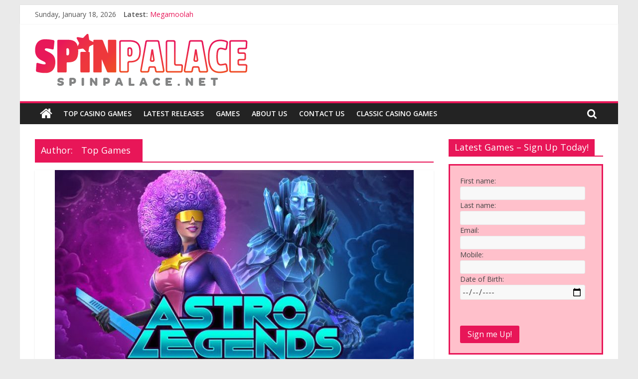

--- FILE ---
content_type: text/html; charset=UTF-8
request_url: https://spinpalace.net/author/dotnet_admin/page/4/
body_size: 12991
content:
<!DOCTYPE html>
<html lang="en">
<head>
	<meta charset="UTF-8"/>
	<meta name="viewport" content="width=device-width, initial-scale=1">
	<link rel="profile" href="https://gmpg.org/xfn/11"/>
	<title>Top Games &#8211; Page 4</title>
<meta name='robots' content='max-image-preview:large' />
<link rel='dns-prefetch' href='//fonts.googleapis.com' />
<link rel='dns-prefetch' href='//s.w.org' />
<link rel="alternate" type="application/rss+xml" title=" &raquo; Feed" href="https://spinpalace.net/feed/" />
<link rel="alternate" type="application/rss+xml" title=" &raquo; Comments Feed" href="https://spinpalace.net/comments/feed/" />
<link rel="alternate" type="application/rss+xml" title=" &raquo; Posts by Top Games Feed" href="https://spinpalace.net/author/dotnet_admin/feed/" />
<script type="text/javascript">
window._wpemojiSettings = {"baseUrl":"https:\/\/s.w.org\/images\/core\/emoji\/14.0.0\/72x72\/","ext":".png","svgUrl":"https:\/\/s.w.org\/images\/core\/emoji\/14.0.0\/svg\/","svgExt":".svg","source":{"concatemoji":"https:\/\/spinpalace.net\/wp-includes\/js\/wp-emoji-release.min.js?ver=6.0.1"}};
/*! This file is auto-generated */
!function(e,a,t){var n,r,o,i=a.createElement("canvas"),p=i.getContext&&i.getContext("2d");function s(e,t){var a=String.fromCharCode,e=(p.clearRect(0,0,i.width,i.height),p.fillText(a.apply(this,e),0,0),i.toDataURL());return p.clearRect(0,0,i.width,i.height),p.fillText(a.apply(this,t),0,0),e===i.toDataURL()}function c(e){var t=a.createElement("script");t.src=e,t.defer=t.type="text/javascript",a.getElementsByTagName("head")[0].appendChild(t)}for(o=Array("flag","emoji"),t.supports={everything:!0,everythingExceptFlag:!0},r=0;r<o.length;r++)t.supports[o[r]]=function(e){if(!p||!p.fillText)return!1;switch(p.textBaseline="top",p.font="600 32px Arial",e){case"flag":return s([127987,65039,8205,9895,65039],[127987,65039,8203,9895,65039])?!1:!s([55356,56826,55356,56819],[55356,56826,8203,55356,56819])&&!s([55356,57332,56128,56423,56128,56418,56128,56421,56128,56430,56128,56423,56128,56447],[55356,57332,8203,56128,56423,8203,56128,56418,8203,56128,56421,8203,56128,56430,8203,56128,56423,8203,56128,56447]);case"emoji":return!s([129777,127995,8205,129778,127999],[129777,127995,8203,129778,127999])}return!1}(o[r]),t.supports.everything=t.supports.everything&&t.supports[o[r]],"flag"!==o[r]&&(t.supports.everythingExceptFlag=t.supports.everythingExceptFlag&&t.supports[o[r]]);t.supports.everythingExceptFlag=t.supports.everythingExceptFlag&&!t.supports.flag,t.DOMReady=!1,t.readyCallback=function(){t.DOMReady=!0},t.supports.everything||(n=function(){t.readyCallback()},a.addEventListener?(a.addEventListener("DOMContentLoaded",n,!1),e.addEventListener("load",n,!1)):(e.attachEvent("onload",n),a.attachEvent("onreadystatechange",function(){"complete"===a.readyState&&t.readyCallback()})),(e=t.source||{}).concatemoji?c(e.concatemoji):e.wpemoji&&e.twemoji&&(c(e.twemoji),c(e.wpemoji)))}(window,document,window._wpemojiSettings);
</script>
<style type="text/css">
img.wp-smiley,
img.emoji {
	display: inline !important;
	border: none !important;
	box-shadow: none !important;
	height: 1em !important;
	width: 1em !important;
	margin: 0 0.07em !important;
	vertical-align: -0.1em !important;
	background: none !important;
	padding: 0 !important;
}
</style>
	<link rel='stylesheet' id='wp-block-library-css'  href='https://spinpalace.net/wp-includes/css/dist/block-library/style.min.css?ver=6.0.1' type='text/css' media='all' />
<style id='global-styles-inline-css' type='text/css'>
body{--wp--preset--color--black: #000000;--wp--preset--color--cyan-bluish-gray: #abb8c3;--wp--preset--color--white: #ffffff;--wp--preset--color--pale-pink: #f78da7;--wp--preset--color--vivid-red: #cf2e2e;--wp--preset--color--luminous-vivid-orange: #ff6900;--wp--preset--color--luminous-vivid-amber: #fcb900;--wp--preset--color--light-green-cyan: #7bdcb5;--wp--preset--color--vivid-green-cyan: #00d084;--wp--preset--color--pale-cyan-blue: #8ed1fc;--wp--preset--color--vivid-cyan-blue: #0693e3;--wp--preset--color--vivid-purple: #9b51e0;--wp--preset--gradient--vivid-cyan-blue-to-vivid-purple: linear-gradient(135deg,rgba(6,147,227,1) 0%,rgb(155,81,224) 100%);--wp--preset--gradient--light-green-cyan-to-vivid-green-cyan: linear-gradient(135deg,rgb(122,220,180) 0%,rgb(0,208,130) 100%);--wp--preset--gradient--luminous-vivid-amber-to-luminous-vivid-orange: linear-gradient(135deg,rgba(252,185,0,1) 0%,rgba(255,105,0,1) 100%);--wp--preset--gradient--luminous-vivid-orange-to-vivid-red: linear-gradient(135deg,rgba(255,105,0,1) 0%,rgb(207,46,46) 100%);--wp--preset--gradient--very-light-gray-to-cyan-bluish-gray: linear-gradient(135deg,rgb(238,238,238) 0%,rgb(169,184,195) 100%);--wp--preset--gradient--cool-to-warm-spectrum: linear-gradient(135deg,rgb(74,234,220) 0%,rgb(151,120,209) 20%,rgb(207,42,186) 40%,rgb(238,44,130) 60%,rgb(251,105,98) 80%,rgb(254,248,76) 100%);--wp--preset--gradient--blush-light-purple: linear-gradient(135deg,rgb(255,206,236) 0%,rgb(152,150,240) 100%);--wp--preset--gradient--blush-bordeaux: linear-gradient(135deg,rgb(254,205,165) 0%,rgb(254,45,45) 50%,rgb(107,0,62) 100%);--wp--preset--gradient--luminous-dusk: linear-gradient(135deg,rgb(255,203,112) 0%,rgb(199,81,192) 50%,rgb(65,88,208) 100%);--wp--preset--gradient--pale-ocean: linear-gradient(135deg,rgb(255,245,203) 0%,rgb(182,227,212) 50%,rgb(51,167,181) 100%);--wp--preset--gradient--electric-grass: linear-gradient(135deg,rgb(202,248,128) 0%,rgb(113,206,126) 100%);--wp--preset--gradient--midnight: linear-gradient(135deg,rgb(2,3,129) 0%,rgb(40,116,252) 100%);--wp--preset--duotone--dark-grayscale: url('#wp-duotone-dark-grayscale');--wp--preset--duotone--grayscale: url('#wp-duotone-grayscale');--wp--preset--duotone--purple-yellow: url('#wp-duotone-purple-yellow');--wp--preset--duotone--blue-red: url('#wp-duotone-blue-red');--wp--preset--duotone--midnight: url('#wp-duotone-midnight');--wp--preset--duotone--magenta-yellow: url('#wp-duotone-magenta-yellow');--wp--preset--duotone--purple-green: url('#wp-duotone-purple-green');--wp--preset--duotone--blue-orange: url('#wp-duotone-blue-orange');--wp--preset--font-size--small: 13px;--wp--preset--font-size--medium: 20px;--wp--preset--font-size--large: 36px;--wp--preset--font-size--x-large: 42px;}.has-black-color{color: var(--wp--preset--color--black) !important;}.has-cyan-bluish-gray-color{color: var(--wp--preset--color--cyan-bluish-gray) !important;}.has-white-color{color: var(--wp--preset--color--white) !important;}.has-pale-pink-color{color: var(--wp--preset--color--pale-pink) !important;}.has-vivid-red-color{color: var(--wp--preset--color--vivid-red) !important;}.has-luminous-vivid-orange-color{color: var(--wp--preset--color--luminous-vivid-orange) !important;}.has-luminous-vivid-amber-color{color: var(--wp--preset--color--luminous-vivid-amber) !important;}.has-light-green-cyan-color{color: var(--wp--preset--color--light-green-cyan) !important;}.has-vivid-green-cyan-color{color: var(--wp--preset--color--vivid-green-cyan) !important;}.has-pale-cyan-blue-color{color: var(--wp--preset--color--pale-cyan-blue) !important;}.has-vivid-cyan-blue-color{color: var(--wp--preset--color--vivid-cyan-blue) !important;}.has-vivid-purple-color{color: var(--wp--preset--color--vivid-purple) !important;}.has-black-background-color{background-color: var(--wp--preset--color--black) !important;}.has-cyan-bluish-gray-background-color{background-color: var(--wp--preset--color--cyan-bluish-gray) !important;}.has-white-background-color{background-color: var(--wp--preset--color--white) !important;}.has-pale-pink-background-color{background-color: var(--wp--preset--color--pale-pink) !important;}.has-vivid-red-background-color{background-color: var(--wp--preset--color--vivid-red) !important;}.has-luminous-vivid-orange-background-color{background-color: var(--wp--preset--color--luminous-vivid-orange) !important;}.has-luminous-vivid-amber-background-color{background-color: var(--wp--preset--color--luminous-vivid-amber) !important;}.has-light-green-cyan-background-color{background-color: var(--wp--preset--color--light-green-cyan) !important;}.has-vivid-green-cyan-background-color{background-color: var(--wp--preset--color--vivid-green-cyan) !important;}.has-pale-cyan-blue-background-color{background-color: var(--wp--preset--color--pale-cyan-blue) !important;}.has-vivid-cyan-blue-background-color{background-color: var(--wp--preset--color--vivid-cyan-blue) !important;}.has-vivid-purple-background-color{background-color: var(--wp--preset--color--vivid-purple) !important;}.has-black-border-color{border-color: var(--wp--preset--color--black) !important;}.has-cyan-bluish-gray-border-color{border-color: var(--wp--preset--color--cyan-bluish-gray) !important;}.has-white-border-color{border-color: var(--wp--preset--color--white) !important;}.has-pale-pink-border-color{border-color: var(--wp--preset--color--pale-pink) !important;}.has-vivid-red-border-color{border-color: var(--wp--preset--color--vivid-red) !important;}.has-luminous-vivid-orange-border-color{border-color: var(--wp--preset--color--luminous-vivid-orange) !important;}.has-luminous-vivid-amber-border-color{border-color: var(--wp--preset--color--luminous-vivid-amber) !important;}.has-light-green-cyan-border-color{border-color: var(--wp--preset--color--light-green-cyan) !important;}.has-vivid-green-cyan-border-color{border-color: var(--wp--preset--color--vivid-green-cyan) !important;}.has-pale-cyan-blue-border-color{border-color: var(--wp--preset--color--pale-cyan-blue) !important;}.has-vivid-cyan-blue-border-color{border-color: var(--wp--preset--color--vivid-cyan-blue) !important;}.has-vivid-purple-border-color{border-color: var(--wp--preset--color--vivid-purple) !important;}.has-vivid-cyan-blue-to-vivid-purple-gradient-background{background: var(--wp--preset--gradient--vivid-cyan-blue-to-vivid-purple) !important;}.has-light-green-cyan-to-vivid-green-cyan-gradient-background{background: var(--wp--preset--gradient--light-green-cyan-to-vivid-green-cyan) !important;}.has-luminous-vivid-amber-to-luminous-vivid-orange-gradient-background{background: var(--wp--preset--gradient--luminous-vivid-amber-to-luminous-vivid-orange) !important;}.has-luminous-vivid-orange-to-vivid-red-gradient-background{background: var(--wp--preset--gradient--luminous-vivid-orange-to-vivid-red) !important;}.has-very-light-gray-to-cyan-bluish-gray-gradient-background{background: var(--wp--preset--gradient--very-light-gray-to-cyan-bluish-gray) !important;}.has-cool-to-warm-spectrum-gradient-background{background: var(--wp--preset--gradient--cool-to-warm-spectrum) !important;}.has-blush-light-purple-gradient-background{background: var(--wp--preset--gradient--blush-light-purple) !important;}.has-blush-bordeaux-gradient-background{background: var(--wp--preset--gradient--blush-bordeaux) !important;}.has-luminous-dusk-gradient-background{background: var(--wp--preset--gradient--luminous-dusk) !important;}.has-pale-ocean-gradient-background{background: var(--wp--preset--gradient--pale-ocean) !important;}.has-electric-grass-gradient-background{background: var(--wp--preset--gradient--electric-grass) !important;}.has-midnight-gradient-background{background: var(--wp--preset--gradient--midnight) !important;}.has-small-font-size{font-size: var(--wp--preset--font-size--small) !important;}.has-medium-font-size{font-size: var(--wp--preset--font-size--medium) !important;}.has-large-font-size{font-size: var(--wp--preset--font-size--large) !important;}.has-x-large-font-size{font-size: var(--wp--preset--font-size--x-large) !important;}
</style>
<link rel='stylesheet' id='dashicons-css'  href='https://spinpalace.net/wp-includes/css/dashicons.min.css?ver=6.0.1' type='text/css' media='all' />
<link rel='stylesheet' id='everest-forms-general-css'  href='https://spinpalace.net/wp-content/plugins/everest-forms/assets/css/everest-forms.css?ver=1.4.9' type='text/css' media='all' />
<link rel='stylesheet' id='colormag_google_fonts-css'  href='//fonts.googleapis.com/css?family=Open+Sans%3A400%2C600&#038;ver=6.0.1' type='text/css' media='all' />
<link rel='stylesheet' id='colormag_style-css'  href='https://spinpalace.net/wp-content/themes/colormag/style.css?ver=6.0.1' type='text/css' media='all' />
<link rel='stylesheet' id='colormag-fontawesome-css'  href='https://spinpalace.net/wp-content/themes/colormag/fontawesome/css/font-awesome.css?ver=4.2.1' type='text/css' media='all' />
<link rel='stylesheet' id='colormag-featured-image-popup-css-css'  href='https://spinpalace.net/wp-content/themes/colormag/js/magnific-popup/magnific-popup.css?ver=20150310' type='text/css' media='all' />
<link rel='stylesheet' id='cyclone-template-style-dark-0-css'  href='https://spinpalace.net/wp-content/plugins/cyclone-slider/templates/dark/style.css?ver=3.2.0' type='text/css' media='all' />
<link rel='stylesheet' id='cyclone-template-style-default-0-css'  href='https://spinpalace.net/wp-content/plugins/cyclone-slider/templates/default/style.css?ver=3.2.0' type='text/css' media='all' />
<link rel='stylesheet' id='cyclone-template-style-standard-0-css'  href='https://spinpalace.net/wp-content/plugins/cyclone-slider/templates/standard/style.css?ver=3.2.0' type='text/css' media='all' />
<link rel='stylesheet' id='cyclone-template-style-thumbnails-0-css'  href='https://spinpalace.net/wp-content/plugins/cyclone-slider/templates/thumbnails/style.css?ver=3.2.0' type='text/css' media='all' />
<script>if (document.location.protocol != "https:") {document.location = document.URL.replace(/^http:/i, "https:");}</script><script type='text/javascript' src='https://spinpalace.net/wp-includes/js/jquery/jquery.min.js?ver=3.6.0' id='jquery-core-js'></script>
<script type='text/javascript' src='https://spinpalace.net/wp-includes/js/jquery/jquery-migrate.min.js?ver=3.3.2' id='jquery-migrate-js'></script>
<!--[if lte IE 8]>
<script type='text/javascript' src='https://spinpalace.net/wp-content/themes/colormag/js/html5shiv.min.js?ver=6.0.1' id='html5-js'></script>
<![endif]-->
<link rel="https://api.w.org/" href="https://spinpalace.net/wp-json/" /><link rel="alternate" type="application/json" href="https://spinpalace.net/wp-json/wp/v2/users/1" /><link rel="EditURI" type="application/rsd+xml" title="RSD" href="https://spinpalace.net/xmlrpc.php?rsd" />
<link rel="wlwmanifest" type="application/wlwmanifest+xml" href="https://spinpalace.net/wp-includes/wlwmanifest.xml" /> 
<meta name="generator" content="WordPress 6.0.1" />
<meta name="generator" content="Everest Forms 1.4.9" />
<!-- start Simple Custom CSS and JS -->
<script type="text/javascript">
    jQuery(document).ready(function($) {
        var geo = $(".user-geo").text();
        $(".submit-close, .close-dialog").on("click tap", function(event) { 
               $('.mobile-overlay').fadeOut();
         $('body').removeClass("no-scroll");
        });
    
          $(".submit-signup").on("click tap", function(event) {
            $('.desktop .loading-container').show();
            $('.desktop .signup-form').hide();
          	$('.desktop .error-container').hide();
              var data = {
                    "CampaignId": "",
                    "PromoId": "",
                    "AdId": "",
                    "VisitId": "",
                    "AffiliateId": "",
                    "BannerAdId": "",
                    "ClientCode": "",
                    "Gender": "",
                    "EmailAddress": document.querySelector(".desktop .email-input").value,
                    "DateOfBirth": document.querySelector(".desktop .dob-input").value,
                    "AddressLine1": "",
                    "AddressLine2": "",
                    "City": "",
                    "State": "",
                    "Country": geo,
                    "ZipCode": "",
                    "HomePhoneNumber": "",
                    "WorkPhoneNumber": "",
                    "FaxNumber": "",
                    "MobileNumber": document.querySelector(".desktop .mob-input").value,
                    "FreeTextInfo": "",
                    "SiteUrl": window.location.href,
                    "MailContactName": "",
                    "FirstName": document.querySelector(".desktop .fname-input").value,
                    "LastName": document.querySelector(".desktop .lname-input").value
                }
                console.log(data)
            $.ajax({
                url: "https://leadgenapi.com/api/lead",
                type: "POST",
                crossDomain: true,
                dataType: "json",
                headers: {
                    "api-key": "f480ba51-6cc0-45a5-905b-f32c604c6645",
                    "Content-Type": "application/json",
                },
                data: JSON.stringify(data),
                success: function(result) {
                  
                    $('.desktop .loading-container').hide();
                    $('.desktop .success-container').show();
                  $('.desktop .mobile-overlay').hide();
                },
                error: function(err) {
                    $('.desktop .loading-container').hide();
                    $('.desktop .signup-form').show();
                   $('.desktop .error-container').show();
                }
            });
        });
      
      
          $(".mobile-overlay .submit-signup-mob").on("click tap", function(event) {
            $('.loading-container').show();
            $('.signup-form').hide();
            $('body').removeClass("no-scroll");
          $('.error-container').hide();
          var data = {
                    "CampaignId": "",
                    "PromoId": "",
                    "AdId": "",
                    "VisitId": "",
                    "AffiliateId": "",
                    "BannerAdId": "",
                    "ClientCode": "",
                    "Gender": "",
                    "EmailAddress": $(".mobile-overlay .email-input").val(),
                    "DateOfBirth": $(".mobile-overlay .dob-input").val(),
                    "AddressLine1": "",
                    "AddressLine2": "",
                    "City": "",
                    "State": "",
                    "Country": geo,
                    "ZipCode": "",
                    "HomePhoneNumber": "",
                    "WorkPhoneNumber": "",
                    "FaxNumber": "",
                    "MobileNumber": $(".mobile-overlay .mob-input").val(),
                    "FreeTextInfo": "",
                    "SiteUrl": window.location.href,
                    "MailContactName": "",
                    "FirstName": $(".mobile-overlay .fname-input").val(),
                    "LastName": $(".mobile-overlay .lname-input").val()
                }
                console.log(data)
            $.ajax({
                url: "https://leadgenapi.com/api/lead",
                type: "POST",
                crossDomain: true,
                dataType: "json",
                headers: {
                    "api-key": "f480ba51-6cc0-45a5-905b-f32c604c6645",
                    "Content-Type": "application/json",
                },
                data: JSON.stringify(data),
                success: function(result) {
                  
                    $('.mobile-overlay .loading-container').hide();
                    $('.mobile-overlay .success-container').show();
                  $('.mobile-overlay').delay(1000).fadeOut();
                },
                error: function(err) {
                    $('.mobile-overlay .loading-container').hide();
                    $('.mobile-overlay .signup-form').show();
                   
                }
            });
        });
      
     if( /Android|webOS|iPhone|iPad|iPod|BlackBerry|IEMobile|Opera Mini/i.test(navigator.userAgent) ) {
         $('.mobile-overlay').delay(4000).fadeIn();
       setTimeout(function(){
               $('body').addClass("no-scroll");
       }, 4000);
    } 
      
    });</script>
<!-- end Simple Custom CSS and JS -->
<link rel="icon" href="https://spinpalace.net/wp-content/uploads/2020/04/cropped-spc-32x32.png" sizes="32x32" />
<link rel="icon" href="https://spinpalace.net/wp-content/uploads/2020/04/cropped-spc-192x192.png" sizes="192x192" />
<link rel="apple-touch-icon" href="https://spinpalace.net/wp-content/uploads/2020/04/cropped-spc-180x180.png" />
<meta name="msapplication-TileImage" content="https://spinpalace.net/wp-content/uploads/2020/04/cropped-spc-270x270.png" />
<!--  Internal Styles -->		<style type="text/css"> .colormag-button,blockquote,button,input[type=reset],input[type=button],input[type=submit],
		#masthead.colormag-header-clean #site-navigation.main-small-navigation .menu-toggle{background-color:#e81658}
		#site-title a,.next a:hover,.previous a:hover,.social-links i.fa:hover,a,
		#masthead.colormag-header-clean .social-links li:hover i.fa,
		#masthead.colormag-header-classic .social-links li:hover i.fa,
		#masthead.colormag-header-clean .breaking-news .newsticker a:hover,
		#masthead.colormag-header-classic .breaking-news .newsticker a:hover,
		#masthead.colormag-header-classic #site-navigation .fa.search-top:hover,
		#masthead.colormag-header-classic #site-navigation.main-navigation .random-post a:hover .fa-random,
		.dark-skin #masthead.colormag-header-classic #site-navigation.main-navigation .home-icon:hover .fa,
		#masthead .main-small-navigation li:hover > .sub-toggle i,
		.better-responsive-menu #masthead .main-small-navigation .sub-toggle.active .fa {color:#e81658}
		.fa.search-top:hover,
		#masthead.colormag-header-classic #site-navigation.main-small-navigation .menu-toggle,
		.main-navigation ul li.focus > a,
        #masthead.colormag-header-classic .main-navigation ul ul.sub-menu li.focus > a {background-color:#e81658}
		#site-navigation{border-top:4px solid #e81658}
		.home-icon.front_page_on,.main-navigation a:hover,.main-navigation ul li ul li a:hover,
		.main-navigation ul li ul li:hover>a,
		.main-navigation ul li.current-menu-ancestor>a,
		.main-navigation ul li.current-menu-item ul li a:hover,
		.main-navigation ul li.current-menu-item>a,
		.main-navigation ul li.current_page_ancestor>a,
		.main-navigation ul li.current_page_item>a,
		.main-navigation ul li:hover>a,
		.main-small-navigation li a:hover,
		.site-header .menu-toggle:hover,
		#masthead.colormag-header-classic .main-navigation ul ul.sub-menu li:hover > a,
		#masthead.colormag-header-classic .main-navigation ul ul.sub-menu li.current-menu-ancestor > a,
		#masthead.colormag-header-classic .main-navigation ul ul.sub-menu li.current-menu-item > a,
		#masthead .main-small-navigation li:hover > a,
		#masthead .main-small-navigation li.current-page-ancestor > a,
		#masthead .main-small-navigation li.current-menu-ancestor > a,
		#masthead .main-small-navigation li.current-page-item > a,
		#masthead .main-small-navigation li.current-menu-item > a{background-color:#e81658}
		#masthead.colormag-header-classic .main-navigation .home-icon a:hover .fa { color:#e81658}
		.main-small-navigation .current-menu-item>a,.main-small-navigation .current_page_item>a {background:#e81658}
		#masthead.colormag-header-classic .main-navigation ul ul.sub-menu li:hover,
		#masthead.colormag-header-classic .main-navigation ul ul.sub-menu li.current-menu-ancestor,
		#masthead.colormag-header-classic .main-navigation ul ul.sub-menu li.current-menu-item,
		#masthead.colormag-header-classic #site-navigation .menu-toggle,
		#masthead.colormag-header-classic #site-navigation .menu-toggle:hover,
		#masthead.colormag-header-classic .main-navigation ul > li:hover > a,
        #masthead.colormag-header-classic .main-navigation ul > li.current-menu-item > a,
        #masthead.colormag-header-classic .main-navigation ul > li.current-menu-ancestor > a,
        #masthead.colormag-header-classic .main-navigation ul li.focus > a{ border-color:#e81658}
		.promo-button-area a:hover{border:2px solid #e81658;background-color:#e81658}
		#content .wp-pagenavi .current,
		#content .wp-pagenavi a:hover,.format-link .entry-content a,.pagination span{ background-color:#e81658}
		.pagination a span:hover{color:#e81658;border-color:#e81658}
		#content .comments-area a.comment-edit-link:hover,#content .comments-area a.comment-permalink:hover,
		#content .comments-area article header cite a:hover,.comments-area .comment-author-link a:hover{color:#e81658}
		.comments-area .comment-author-link span{background-color:#e81658}
		.comment .comment-reply-link:hover,.nav-next a,.nav-previous a{color:#e81658}
		#secondary .widget-title{border-bottom:2px solid #e81658}
		#secondary .widget-title span{background-color:#e81658}
		.footer-widgets-area .widget-title{border-bottom:2px solid #e81658}
		.footer-widgets-area .widget-title span,
		.colormag-footer--classic .footer-widgets-area .widget-title span::before{background-color:#e81658}
		.footer-widgets-area a:hover{color:#e81658}
		.advertisement_above_footer .widget-title{ border-bottom:2px solid #e81658}
		.advertisement_above_footer .widget-title span{background-color:#e81658}
		a#scroll-up i{color:#e81658}
		.page-header .page-title{border-bottom:2px solid #e81658}
		#content .post .article-content .above-entry-meta .cat-links a,
		.page-header .page-title span{ background-color:#e81658}
		#content .post .article-content .entry-title a:hover,
		.entry-meta .byline i,.entry-meta .cat-links i,.entry-meta a,
		.post .entry-title a:hover,.search .entry-title a:hover{color:#e81658}
		.entry-meta .post-format i{background-color:#e81658}
		.entry-meta .comments-link a:hover,.entry-meta .edit-link a:hover,.entry-meta .posted-on a:hover,
		.entry-meta .tag-links a:hover,.single #content .tags a:hover{color:#e81658}.more-link,
		.no-post-thumbnail{background-color:#e81658}
		.post-box .entry-meta .cat-links a:hover,.post-box .entry-meta .posted-on a:hover,
		.post.post-box .entry-title a:hover{color:#e81658}
		.widget_featured_slider .slide-content .above-entry-meta .cat-links a{background-color:#e81658}
		.widget_featured_slider .slide-content .below-entry-meta .byline a:hover,
		.widget_featured_slider .slide-content .below-entry-meta .comments a:hover,
		.widget_featured_slider .slide-content .below-entry-meta .posted-on a:hover,
		.widget_featured_slider .slide-content .entry-title a:hover{color:#e81658}
		.widget_highlighted_posts .article-content .above-entry-meta .cat-links a {background-color:#e81658}
		.byline a:hover,.comments a:hover,.edit-link a:hover,.posted-on a:hover,.tag-links a:hover,
		.widget_highlighted_posts .article-content .below-entry-meta .byline a:hover,
		.widget_highlighted_posts .article-content .below-entry-meta .comments a:hover,
		.widget_highlighted_posts .article-content .below-entry-meta .posted-on a:hover,
		.widget_highlighted_posts .article-content .entry-title a:hover{color:#e81658}
		.widget_featured_posts .article-content .above-entry-meta .cat-links a{background-color:#e81658}
		.widget_featured_posts .article-content .entry-title a:hover{color:#e81658}
		.widget_featured_posts .widget-title{border-bottom:2px solid #e81658}
		.widget_featured_posts .widget-title span{background-color:#e81658}
		.related-posts-main-title .fa,.single-related-posts .article-content .entry-title a:hover{color:#e81658} .widget_slider_area .widget-title,.widget_beside_slider .widget-title { border-bottom:2px solid #e81658} .widget_slider_area .widget-title span,.widget_beside_slider .widget-title span { background-color:#e81658}
		 @media (max-width: 768px) {.better-responsive-menu .sub-toggle{background-color:#ca003a}}</style>
				<style type="text/css" id="wp-custom-css">
			.fa.search-top {right: 0px;}

.start_game_desktop {display: none;}
.start_game_mobile {width: 100%; border-radius: 2vw; display: block; text-align: center; background-color: #e81658; padding: 2vw 0}

.start_game_mobile a {color: #ffffff;}


input[type="text"], input[type="email"], input[type="password"], textarea {
	margin-bottom: 0;}





@media only screen and (min-width: 1200px){
	.start_game_mobile {display: none}
	
.start_game_desktop {display: block;}
}


@media only screen and (min-width: 1366px) and (orientation: landscape) and (-webkit-min-device-pixel-ratio: 2) {

		.start_game_desktop {display: none;}
	.start_game_mobile {display: block}
	
	
}


input[type="button"] {
	font-size:16px !important;
	padding:5px 15px !important;
}
input[type="text"], input[type="email"], input[type="password"], textarea {
	margin-bottom: 0;}

input[type="date"] {
    padding: 1%;
    border: 1px solid #eaeaea;
    line-height: 20px;
    width: 95%;
    margin: 0 0 30px;
    background-color: #f8f8f8;
    -webkit-border-radius: 3px;
    -moz-border-radius: 3px;
    border-radius: 3px;
}

.mobile-overlay {
	display:none;
	background:rgba(0,0,0,.75);
	position:absolute;
	top:0;
	left:0;
	z-index:9999;
	    width: 100%;
    height: 100%;
}
.mobile-overlay p {
	font-size:12px !important;
	color:black;
	font-weight:bold;
}
.mobile-overlay form {
	max-width:75%;
	margin: 20vw auto;
}
.mobile-overlay .submit-close {
	background:grey;
}
.mobile-overlay .close-overlay {
	color:white;
	font-size:24px;
}
.mobile-overlay .error-container,
.mobile-overlay .success-container {
	margin: 30vw auto;
	padding:11vw;
	max-width:75%;
	background:white;
	position:relative;
}
.mobile-overlay .error-container .close-dialog,
.mobile-overlay .success-container .close-dialog {
	position:absolute;
	top:0;
	right:0;
}
.mobile-overlay .error-container .close-dialog i,
.mobile-overlay .success-container .close-dialog i {
color:black;	
	padding:2vw;
}
	.lcp_catlist li {
		width: 48%;
    float: left;
    text-align: center;
		border: 3px solid #e81658;
    padding-top: 16px;
		margin: 1% 1%;
		min-height: 175px;
}
.entry-content .lcp_catlist{
    margin: 0 auto;
    list-style: none;
    padding: 0;
}
	.lcp_catlist li a:first-child{
    width: 100%;
    display:inline-block;
    margin-bottom: 25px;
    margin-top: 10px;
}
@media only screen and (min-width: 767px){
	.lcp_catlist li {
		width: 30%;}
}
@media only screen and (min-width: 1000px){
	.mobile-overlay {
		display:none;
	}
}
@media only screen and (min-width: 1200px){
	.start_game_mobile {display: none}
	
.start_game_desktop {display: block;}

}


@media only screen and (min-width: 1366px) and (orientation: landscape) and (-webkit-min-device-pixel-ratio: 2) {

		.start_game_desktop {display: none;}
	.start_game_mobile {display: block}
	
	
}


.success-container, .success-container i {
    color: green;
}

.error-container, .error-container i {
    color: red;
}
.success-container, .error-container {
	text-align: center;
    font-weight: bold;
	display:none;
}
.success-container i, .error-container i {
	display:block;
	font-size:30px;
}
.loading-container, .error-container {
	display:none;
}
.loader,
.loader:after {
  border-radius: 50%;
  width: 10em;
  height: 10em;
}
.loader {
  margin: 60px auto;
  font-size: 5px;
  position: relative;
  text-indent: -9999em;
  border-top: 1.1em solid rgba(0, 0, 0, 0.2);
  border-right: 1.1em solid rgba(0, 0, 0, 0.2);
  border-bottom: 1.1em solid rgba(0, 0, 0, 0.2);
  border-left: 1.1em solid #000;
  -webkit-transform: translateZ(0);
  -ms-transform: translateZ(0);
  transform: translateZ(0);
  -webkit-animation: load8 1.1s infinite linear;
  animation: load8 1.1s infinite linear;
}
@-webkit-keyframes load8 {
  0% {
    -webkit-transform: rotate(0deg);
    transform: rotate(0deg);
  }
  100% {
    -webkit-transform: rotate(360deg);
    transform: rotate(360deg);
  }
}
@keyframes load8 {
  0% {
    -webkit-transform: rotate(0deg);
    transform: rotate(0deg);
  }
  100% {
    -webkit-transform: rotate(360deg);
    transform: rotate(360deg);
  }
}		</style>
		</head>

<body data-rsssl=1 class="archive paged author author-dotnet_admin author-1 wp-custom-logo paged-4 author-paged-4 everest-forms-no-js ">

<svg xmlns="http://www.w3.org/2000/svg" viewBox="0 0 0 0" width="0" height="0" focusable="false" role="none" style="visibility: hidden; position: absolute; left: -9999px; overflow: hidden;" ><defs><filter id="wp-duotone-dark-grayscale"><feColorMatrix color-interpolation-filters="sRGB" type="matrix" values=" .299 .587 .114 0 0 .299 .587 .114 0 0 .299 .587 .114 0 0 .299 .587 .114 0 0 " /><feComponentTransfer color-interpolation-filters="sRGB" ><feFuncR type="table" tableValues="0 0.49803921568627" /><feFuncG type="table" tableValues="0 0.49803921568627" /><feFuncB type="table" tableValues="0 0.49803921568627" /><feFuncA type="table" tableValues="1 1" /></feComponentTransfer><feComposite in2="SourceGraphic" operator="in" /></filter></defs></svg><svg xmlns="http://www.w3.org/2000/svg" viewBox="0 0 0 0" width="0" height="0" focusable="false" role="none" style="visibility: hidden; position: absolute; left: -9999px; overflow: hidden;" ><defs><filter id="wp-duotone-grayscale"><feColorMatrix color-interpolation-filters="sRGB" type="matrix" values=" .299 .587 .114 0 0 .299 .587 .114 0 0 .299 .587 .114 0 0 .299 .587 .114 0 0 " /><feComponentTransfer color-interpolation-filters="sRGB" ><feFuncR type="table" tableValues="0 1" /><feFuncG type="table" tableValues="0 1" /><feFuncB type="table" tableValues="0 1" /><feFuncA type="table" tableValues="1 1" /></feComponentTransfer><feComposite in2="SourceGraphic" operator="in" /></filter></defs></svg><svg xmlns="http://www.w3.org/2000/svg" viewBox="0 0 0 0" width="0" height="0" focusable="false" role="none" style="visibility: hidden; position: absolute; left: -9999px; overflow: hidden;" ><defs><filter id="wp-duotone-purple-yellow"><feColorMatrix color-interpolation-filters="sRGB" type="matrix" values=" .299 .587 .114 0 0 .299 .587 .114 0 0 .299 .587 .114 0 0 .299 .587 .114 0 0 " /><feComponentTransfer color-interpolation-filters="sRGB" ><feFuncR type="table" tableValues="0.54901960784314 0.98823529411765" /><feFuncG type="table" tableValues="0 1" /><feFuncB type="table" tableValues="0.71764705882353 0.25490196078431" /><feFuncA type="table" tableValues="1 1" /></feComponentTransfer><feComposite in2="SourceGraphic" operator="in" /></filter></defs></svg><svg xmlns="http://www.w3.org/2000/svg" viewBox="0 0 0 0" width="0" height="0" focusable="false" role="none" style="visibility: hidden; position: absolute; left: -9999px; overflow: hidden;" ><defs><filter id="wp-duotone-blue-red"><feColorMatrix color-interpolation-filters="sRGB" type="matrix" values=" .299 .587 .114 0 0 .299 .587 .114 0 0 .299 .587 .114 0 0 .299 .587 .114 0 0 " /><feComponentTransfer color-interpolation-filters="sRGB" ><feFuncR type="table" tableValues="0 1" /><feFuncG type="table" tableValues="0 0.27843137254902" /><feFuncB type="table" tableValues="0.5921568627451 0.27843137254902" /><feFuncA type="table" tableValues="1 1" /></feComponentTransfer><feComposite in2="SourceGraphic" operator="in" /></filter></defs></svg><svg xmlns="http://www.w3.org/2000/svg" viewBox="0 0 0 0" width="0" height="0" focusable="false" role="none" style="visibility: hidden; position: absolute; left: -9999px; overflow: hidden;" ><defs><filter id="wp-duotone-midnight"><feColorMatrix color-interpolation-filters="sRGB" type="matrix" values=" .299 .587 .114 0 0 .299 .587 .114 0 0 .299 .587 .114 0 0 .299 .587 .114 0 0 " /><feComponentTransfer color-interpolation-filters="sRGB" ><feFuncR type="table" tableValues="0 0" /><feFuncG type="table" tableValues="0 0.64705882352941" /><feFuncB type="table" tableValues="0 1" /><feFuncA type="table" tableValues="1 1" /></feComponentTransfer><feComposite in2="SourceGraphic" operator="in" /></filter></defs></svg><svg xmlns="http://www.w3.org/2000/svg" viewBox="0 0 0 0" width="0" height="0" focusable="false" role="none" style="visibility: hidden; position: absolute; left: -9999px; overflow: hidden;" ><defs><filter id="wp-duotone-magenta-yellow"><feColorMatrix color-interpolation-filters="sRGB" type="matrix" values=" .299 .587 .114 0 0 .299 .587 .114 0 0 .299 .587 .114 0 0 .299 .587 .114 0 0 " /><feComponentTransfer color-interpolation-filters="sRGB" ><feFuncR type="table" tableValues="0.78039215686275 1" /><feFuncG type="table" tableValues="0 0.94901960784314" /><feFuncB type="table" tableValues="0.35294117647059 0.47058823529412" /><feFuncA type="table" tableValues="1 1" /></feComponentTransfer><feComposite in2="SourceGraphic" operator="in" /></filter></defs></svg><svg xmlns="http://www.w3.org/2000/svg" viewBox="0 0 0 0" width="0" height="0" focusable="false" role="none" style="visibility: hidden; position: absolute; left: -9999px; overflow: hidden;" ><defs><filter id="wp-duotone-purple-green"><feColorMatrix color-interpolation-filters="sRGB" type="matrix" values=" .299 .587 .114 0 0 .299 .587 .114 0 0 .299 .587 .114 0 0 .299 .587 .114 0 0 " /><feComponentTransfer color-interpolation-filters="sRGB" ><feFuncR type="table" tableValues="0.65098039215686 0.40392156862745" /><feFuncG type="table" tableValues="0 1" /><feFuncB type="table" tableValues="0.44705882352941 0.4" /><feFuncA type="table" tableValues="1 1" /></feComponentTransfer><feComposite in2="SourceGraphic" operator="in" /></filter></defs></svg><svg xmlns="http://www.w3.org/2000/svg" viewBox="0 0 0 0" width="0" height="0" focusable="false" role="none" style="visibility: hidden; position: absolute; left: -9999px; overflow: hidden;" ><defs><filter id="wp-duotone-blue-orange"><feColorMatrix color-interpolation-filters="sRGB" type="matrix" values=" .299 .587 .114 0 0 .299 .587 .114 0 0 .299 .587 .114 0 0 .299 .587 .114 0 0 " /><feComponentTransfer color-interpolation-filters="sRGB" ><feFuncR type="table" tableValues="0.098039215686275 1" /><feFuncG type="table" tableValues="0 0.66274509803922" /><feFuncB type="table" tableValues="0.84705882352941 0.41960784313725" /><feFuncA type="table" tableValues="1 1" /></feComponentTransfer><feComposite in2="SourceGraphic" operator="in" /></filter></defs></svg>

<div id="page" class="hfeed site">
	<a class="skip-link screen-reader-text" href="#main">Skip to content</a>

	
	
	<header id="masthead" class="site-header clearfix ">
		<div id="header-text-nav-container" class="clearfix">

						<div class="news-bar">
				<div class="inner-wrap clearfix">
					
		<div class="date-in-header">
			Sunday, January 18, 2026		</div>

		
							<div class="breaking-news">
			<strong class="breaking-news-latest">Latest:</strong>
			<ul class="newsticker">
									<li>
						<a href="https://spinpalace.net/latest/megamoolah/"
						   title="Megamoolah">Megamoolah</a>
					</li>
									<li>
						<a href="https://spinpalace.net/top-games/fortunium/"
						   title="Fortunium">Fortunium</a>
					</li>
									<li>
						<a href="https://spinpalace.net/top-choice/blackjack/"
						   title="Blackjack Online">Blackjack Online</a>
					</li>
									<li>
						<a href="https://spinpalace.net/top-games/breakdabankagain/"
						   title="Break da Bank Again">Break da Bank Again</a>
					</li>
									<li>
						<a href="https://spinpalace.net/trending/emperor-of-the-sea/"
						   title="Emperor of the Sea">Emperor of the Sea</a>
					</li>
							</ul>
		</div>
		
									</div>
			</div>
		
			
			
		<div class="inner-wrap">

			<div id="header-text-nav-wrap" class="clearfix">
				<div id="header-left-section">
											<div id="header-logo-image">
							<a href="https://spinpalace.net/" class="custom-logo-link" rel="home"><img width="427" height="110" src="https://spinpalace.net/wp-content/uploads/2019/04/casino_palace.png" class="custom-logo" alt="" srcset="https://spinpalace.net/wp-content/uploads/2019/04/casino_palace.png 427w, https://spinpalace.net/wp-content/uploads/2019/04/casino_palace-300x77.png 300w" sizes="(max-width: 427px) 100vw, 427px" /></a>						</div><!-- #header-logo-image -->
											<div id="header-text" class="screen-reader-text">
													<h3 id="site-title">
								<a href="https://spinpalace.net/" title="" rel="home"></a>
							</h3>
																		<p id="site-description">Play your favourite casino games for Free!</p>
						<!-- #site-description -->
					</div><!-- #header-text -->
				</div><!-- #header-left-section -->
				<div id="header-right-section">
									</div><!-- #header-right-section -->

			</div><!-- #header-text-nav-wrap -->

		</div><!-- .inner-wrap -->

		
			
			
		<nav id="site-navigation" class="main-navigation clearfix" role="navigation">
			<div class="inner-wrap clearfix">
				
					<div class="home-icon">
						<a href="https://spinpalace.net/" title=""><i class="fa fa-home"></i></a>
					</div>

					
									<div class="search-random-icons-container">
													<div class="top-search-wrap">
								<i class="fa fa-search search-top"></i>
								<div class="search-form-top">
									<form action="https://spinpalace.net/" class="search-form searchform clearfix" method="get">
   <div class="search-wrap">
      <input type="text" placeholder="Search" class="s field" name="s">
      <button class="search-icon" type="submit"></button>
   </div>
</form><!-- .searchform -->								</div>
							</div>
											</div>
				
				<p class="menu-toggle"></p>
				<div class="menu-primary-container"><ul id="menu-primary" class="menu"><li id="menu-item-349" class="menu-item menu-item-type-taxonomy menu-item-object-category menu-item-349"><a href="https://spinpalace.net/category/featured/">Top Casino Games</a></li>
<li id="menu-item-396" class="menu-item menu-item-type-taxonomy menu-item-object-category menu-item-396"><a href="https://spinpalace.net/category/latest/">Latest Releases</a></li>
<li id="menu-item-348" class="menu-item menu-item-type-post_type menu-item-object-page menu-item-348"><a href="https://spinpalace.net/games/">Games</a></li>
<li id="menu-item-346" class="menu-item menu-item-type-post_type menu-item-object-page menu-item-346"><a href="https://spinpalace.net/about-us/">About Us</a></li>
<li id="menu-item-347" class="menu-item menu-item-type-post_type menu-item-object-page menu-item-347"><a href="https://spinpalace.net/contact-us/">Contact Us</a></li>
<li id="menu-item-397" class="menu-item menu-item-type-taxonomy menu-item-object-category menu-item-397"><a href="https://spinpalace.net/category/classic-games/">Classic Casino Games</a></li>
</ul></div>
			</div>
		</nav>

		
		</div><!-- #header-text-nav-container -->

		
	</header>

		
	<div id="main" class="clearfix">
		<div class="inner-wrap clearfix">

	
	<div id="primary">
		<div id="content" class="clearfix">

			
				<header class="page-header">
               					<h1 class="page-title">
               <span>
						Author: <span class="vcard">Top Games</span>					</span></h1>
                  									</header><!-- .page-header -->

            <div class="article-container">

   				
   				
   					
<article id="post-108" class="post-108 post type-post status-publish format-standard has-post-thumbnail hentry category-latest category-trending">
   
         <div class="featured-image">
         <a href="https://spinpalace.net/trending/astro/" title="Astro Legends"><img width="720" height="445" src="https://spinpalace.net/wp-content/uploads/2015/03/ca7b0f30cf4358e85803a5151c5b1de5d41-720x445.jpg" class="attachment-colormag-featured-image size-colormag-featured-image wp-post-image" alt="" /></a>
      </div>
   
   <div class="article-content clearfix">

      
      <div class="above-entry-meta"><span class="cat-links"><a href="https://spinpalace.net/category/latest/" style="background:#2bdbcf" rel="category tag">Latest</a>&nbsp;<a href="https://spinpalace.net/category/trending/" style="background:#f4522e" rel="category tag">Trending</a>&nbsp;</span></div>
      <header class="entry-header">
         <h2 class="entry-title">
            <a href="https://spinpalace.net/trending/astro/" title="Astro Legends">Astro Legends</a>
         </h2>
      </header>

      <div class="below-entry-meta">
			<span class="posted-on"><a href="https://spinpalace.net/trending/astro/" title="7:42 am" rel="bookmark"><i class="fa fa-calendar-o"></i> <time class="entry-date published" datetime="2019-03-24T07:42:19+00:00">March 24</time><time class="updated" datetime="2019-07-23T12:08:21+00:00">July 23</time></a></span>
			<span class="byline">
				<span class="author vcard">
					<i class="fa fa-user"></i>
					<a class="url fn n"
					   href="https://spinpalace.net/author/dotnet_admin/"
					   title="Top Games">Top Games					</a>
				</span>
			</span>

			</div>
      <div class="entry-content clearfix">
                  <a class="more-link" title="Astro Legends" href="https://spinpalace.net/trending/astro/"><span>Read more</span></a>
      </div>

   </div>

   </article>
   				
   					
<article id="post-82" class="post-82 post type-post status-publish format-standard has-post-thumbnail hentry category-gents category-top-choice category-top-stories">
   
         <div class="featured-image">
         <a href="https://spinpalace.net/top-choice/six/" title="Six Acrobats"><img width="800" height="388" src="https://spinpalace.net/wp-content/uploads/2015/03/six-800x388.jpg" class="attachment-colormag-featured-image size-colormag-featured-image wp-post-image" alt="" loading="lazy" /></a>
      </div>
   
   <div class="article-content clearfix">

      
      <div class="above-entry-meta"><span class="cat-links"><a href="https://spinpalace.net/category/gents/" style="background:#2c48e8" rel="category tag">Gents</a>&nbsp;<a href="https://spinpalace.net/category/top-choice/" style="background:#e8357c" rel="category tag">Top Choice</a>&nbsp;<a href="https://spinpalace.net/category/top-stories/" style="background:#489e31" rel="category tag">TOP STORIES</a>&nbsp;</span></div>
      <header class="entry-header">
         <h2 class="entry-title">
            <a href="https://spinpalace.net/top-choice/six/" title="Six Acrobats">Six Acrobats</a>
         </h2>
      </header>

      <div class="below-entry-meta">
			<span class="posted-on"><a href="https://spinpalace.net/top-choice/six/" title="7:07 am" rel="bookmark"><i class="fa fa-calendar-o"></i> <time class="entry-date published" datetime="2019-03-24T07:07:18+00:00">March 24</time><time class="updated" datetime="2019-07-23T12:09:13+00:00">July 23</time></a></span>
			<span class="byline">
				<span class="author vcard">
					<i class="fa fa-user"></i>
					<a class="url fn n"
					   href="https://spinpalace.net/author/dotnet_admin/"
					   title="Top Games">Top Games					</a>
				</span>
			</span>

			</div>
      <div class="entry-content clearfix">
                  <a class="more-link" title="Six Acrobats" href="https://spinpalace.net/top-choice/six/"><span>Read more</span></a>
      </div>

   </div>

   </article>
   				
   					
<article id="post-83" class="post-83 post type-post status-publish format-standard has-post-thumbnail hentry category-business category-cool-game-star category-gents">
   
         <div class="featured-image">
         <a href="https://spinpalace.net/business/forbiddenthrone/" title="Forbidden Throne"><img width="800" height="395" src="https://spinpalace.net/wp-content/uploads/2015/03/forbidden-800x395.jpg" class="attachment-colormag-featured-image size-colormag-featured-image wp-post-image" alt="" loading="lazy" /></a>
      </div>
   
   <div class="article-content clearfix">

      
      <div class="above-entry-meta"><span class="cat-links"><a href="https://spinpalace.net/category/business/" style="background:#6ac4c2" rel="category tag">Business</a>&nbsp;<a href="https://spinpalace.net/category/cool-game-star/" style="background:#b17fe2" rel="category tag">Cool Game</a>&nbsp;<a href="https://spinpalace.net/category/gents/" style="background:#2c48e8" rel="category tag">Gents</a>&nbsp;</span></div>
      <header class="entry-header">
         <h2 class="entry-title">
            <a href="https://spinpalace.net/business/forbiddenthrone/" title="Forbidden Throne">Forbidden Throne</a>
         </h2>
      </header>

      <div class="below-entry-meta">
			<span class="posted-on"><a href="https://spinpalace.net/business/forbiddenthrone/" title="7:06 am" rel="bookmark"><i class="fa fa-calendar-o"></i> <time class="entry-date published" datetime="2019-03-24T07:06:47+00:00">March 24</time><time class="updated" datetime="2019-07-23T12:09:24+00:00">July 23</time></a></span>
			<span class="byline">
				<span class="author vcard">
					<i class="fa fa-user"></i>
					<a class="url fn n"
					   href="https://spinpalace.net/author/dotnet_admin/"
					   title="Top Games">Top Games					</a>
				</span>
			</span>

			</div>
      <div class="entry-content clearfix">
                  <a class="more-link" title="Forbidden Throne" href="https://spinpalace.net/business/forbiddenthrone/"><span>Read more</span></a>
      </div>

   </div>

   </article>
   				
   					
<article id="post-84" class="post-84 post type-post status-publish format-standard has-post-thumbnail hentry category-gents category-top-choice">
   
         <div class="featured-image">
         <a href="https://spinpalace.net/top-choice/108hero/" title="108 Heroes"><img width="532" height="396" src="https://spinpalace.net/wp-content/uploads/2015/03/108.jpg" class="attachment-colormag-featured-image size-colormag-featured-image wp-post-image" alt="" loading="lazy" srcset="https://spinpalace.net/wp-content/uploads/2015/03/108.jpg 532w, https://spinpalace.net/wp-content/uploads/2015/03/108-300x223.jpg 300w" sizes="(max-width: 532px) 100vw, 532px" /></a>
      </div>
   
   <div class="article-content clearfix">

      
      <div class="above-entry-meta"><span class="cat-links"><a href="https://spinpalace.net/category/gents/" style="background:#2c48e8" rel="category tag">Gents</a>&nbsp;<a href="https://spinpalace.net/category/top-choice/" style="background:#e8357c" rel="category tag">Top Choice</a>&nbsp;</span></div>
      <header class="entry-header">
         <h2 class="entry-title">
            <a href="https://spinpalace.net/top-choice/108hero/" title="108 Heroes">108 Heroes</a>
         </h2>
      </header>

      <div class="below-entry-meta">
			<span class="posted-on"><a href="https://spinpalace.net/top-choice/108hero/" title="7:06 am" rel="bookmark"><i class="fa fa-calendar-o"></i> <time class="entry-date published" datetime="2019-03-24T07:06:22+00:00">March 24</time><time class="updated" datetime="2019-07-23T12:09:34+00:00">July 23</time></a></span>
			<span class="byline">
				<span class="author vcard">
					<i class="fa fa-user"></i>
					<a class="url fn n"
					   href="https://spinpalace.net/author/dotnet_admin/"
					   title="Top Games">Top Games					</a>
				</span>
			</span>

			</div>
      <div class="entry-content clearfix">
                  <a class="more-link" title="108 Heroes" href="https://spinpalace.net/top-choice/108hero/"><span>Read more</span></a>
      </div>

   </div>

   </article>
   				
   					
<article id="post-321" class="post-321 post type-post status-publish format-standard has-post-thumbnail hentry category-cool-game-star category-for-the-ladies">
   
         <div class="featured-image">
         <a href="https://spinpalace.net/for-the-ladies/looks-from-the-aowsana-2015/" title="Reel Talent"><img width="800" height="399" src="https://spinpalace.net/wp-content/uploads/2015/03/ReelTalent_CZ_Main-800x399.png" class="attachment-colormag-featured-image size-colormag-featured-image wp-post-image" alt="" loading="lazy" /></a>
      </div>
   
   <div class="article-content clearfix">

      
      <div class="above-entry-meta"><span class="cat-links"><a href="https://spinpalace.net/category/cool-game-star/" style="background:#b17fe2" rel="category tag">Cool Game</a>&nbsp;<a href="https://spinpalace.net/category/for-the-ladies/" style="background:#bd4cce" rel="category tag">For The Ladies</a>&nbsp;</span></div>
      <header class="entry-header">
         <h2 class="entry-title">
            <a href="https://spinpalace.net/for-the-ladies/looks-from-the-aowsana-2015/" title="Reel Talent">Reel Talent</a>
         </h2>
      </header>

      <div class="below-entry-meta">
			<span class="posted-on"><a href="https://spinpalace.net/for-the-ladies/looks-from-the-aowsana-2015/" title="6:31 am" rel="bookmark"><i class="fa fa-calendar-o"></i> <time class="entry-date published" datetime="2019-03-24T06:31:54+00:00">March 24</time><time class="updated" datetime="2019-07-23T12:10:16+00:00">July 23</time></a></span>
			<span class="byline">
				<span class="author vcard">
					<i class="fa fa-user"></i>
					<a class="url fn n"
					   href="https://spinpalace.net/author/dotnet_admin/"
					   title="Top Games">Top Games					</a>
				</span>
			</span>

			</div>
      <div class="entry-content clearfix">
                  <a class="more-link" title="Reel Talent" href="https://spinpalace.net/for-the-ladies/looks-from-the-aowsana-2015/"><span>Read more</span></a>
      </div>

   </div>

   </article>
   				
   					
<article id="post-320" class="post-320 post type-post status-publish format-standard has-post-thumbnail hentry category-for-the-ladies category-trending">
   
         <div class="featured-image">
         <a href="https://spinpalace.net/for-the-ladies/crystal/" title="Crystal Rift"><img width="800" height="445" src="https://spinpalace.net/wp-content/uploads/2015/03/Crystal-Rift-e15428972384551-800x445.jpg" class="attachment-colormag-featured-image size-colormag-featured-image wp-post-image" alt="" loading="lazy" /></a>
      </div>
   
   <div class="article-content clearfix">

      
      <div class="above-entry-meta"><span class="cat-links"><a href="https://spinpalace.net/category/for-the-ladies/" style="background:#bd4cce" rel="category tag">For The Ladies</a>&nbsp;<a href="https://spinpalace.net/category/trending/" style="background:#f4522e" rel="category tag">Trending</a>&nbsp;</span></div>
      <header class="entry-header">
         <h2 class="entry-title">
            <a href="https://spinpalace.net/for-the-ladies/crystal/" title="Crystal Rift">Crystal Rift</a>
         </h2>
      </header>

      <div class="below-entry-meta">
			<span class="posted-on"><a href="https://spinpalace.net/for-the-ladies/crystal/" title="6:27 am" rel="bookmark"><i class="fa fa-calendar-o"></i> <time class="entry-date published" datetime="2019-03-24T06:27:32+00:00">March 24</time><time class="updated" datetime="2019-07-23T12:10:29+00:00">July 23</time></a></span>
			<span class="byline">
				<span class="author vcard">
					<i class="fa fa-user"></i>
					<a class="url fn n"
					   href="https://spinpalace.net/author/dotnet_admin/"
					   title="Top Games">Top Games					</a>
				</span>
			</span>

			</div>
      <div class="entry-content clearfix">
                  <a class="more-link" title="Crystal Rift" href="https://spinpalace.net/for-the-ladies/crystal/"><span>Read more</span></a>
      </div>

   </div>

   </article>
   				
   					
<article id="post-319" class="post-319 post type-post status-publish format-standard has-post-thumbnail hentry category-awesome category-cool-game-star category-for-the-ladies">
   
         <div class="featured-image">
         <a href="https://spinpalace.net/for-the-ladies/beautifulbones/" title="Beautiful Bones"><img width="800" height="399" src="https://spinpalace.net/wp-content/uploads/2015/03/BeautifulBones-1400x490-800x399.png" class="attachment-colormag-featured-image size-colormag-featured-image wp-post-image" alt="" loading="lazy" /></a>
      </div>
   
   <div class="article-content clearfix">

      
      <div class="above-entry-meta"><span class="cat-links"><a href="https://spinpalace.net/category/awesome/" style="background:#5bd604" rel="category tag">Awesome</a>&nbsp;<a href="https://spinpalace.net/category/cool-game-star/" style="background:#b17fe2" rel="category tag">Cool Game</a>&nbsp;<a href="https://spinpalace.net/category/for-the-ladies/" style="background:#bd4cce" rel="category tag">For The Ladies</a>&nbsp;</span></div>
      <header class="entry-header">
         <h2 class="entry-title">
            <a href="https://spinpalace.net/for-the-ladies/beautifulbones/" title="Beautiful Bones">Beautiful Bones</a>
         </h2>
      </header>

      <div class="below-entry-meta">
			<span class="posted-on"><a href="https://spinpalace.net/for-the-ladies/beautifulbones/" title="6:25 am" rel="bookmark"><i class="fa fa-calendar-o"></i> <time class="entry-date published" datetime="2019-03-24T06:25:39+00:00">March 24</time><time class="updated" datetime="2019-07-23T12:10:40+00:00">July 23</time></a></span>
			<span class="byline">
				<span class="author vcard">
					<i class="fa fa-user"></i>
					<a class="url fn n"
					   href="https://spinpalace.net/author/dotnet_admin/"
					   title="Top Games">Top Games					</a>
				</span>
			</span>

			</div>
      <div class="entry-content clearfix">
                  <a class="more-link" title="Beautiful Bones" href="https://spinpalace.net/for-the-ladies/beautifulbones/"><span>Read more</span></a>
      </div>

   </div>

   </article>
   				
   					
<article id="post-318" class="post-318 post type-post status-publish format-standard has-post-thumbnail hentry category-for-the-ladies">
   
         <div class="featured-image">
         <a href="https://spinpalace.net/for-the-ladies/sugar/" title="Sugar Parade"><img width="718" height="399" src="https://spinpalace.net/wp-content/uploads/2015/03/sugar.jpg" class="attachment-colormag-featured-image size-colormag-featured-image wp-post-image" alt="" loading="lazy" srcset="https://spinpalace.net/wp-content/uploads/2015/03/sugar.jpg 718w, https://spinpalace.net/wp-content/uploads/2015/03/sugar-300x167.jpg 300w" sizes="(max-width: 718px) 100vw, 718px" /></a>
      </div>
   
   <div class="article-content clearfix">

      
      <div class="above-entry-meta"><span class="cat-links"><a href="https://spinpalace.net/category/for-the-ladies/" style="background:#bd4cce" rel="category tag">For The Ladies</a>&nbsp;</span></div>
      <header class="entry-header">
         <h2 class="entry-title">
            <a href="https://spinpalace.net/for-the-ladies/sugar/" title="Sugar Parade">Sugar Parade</a>
         </h2>
      </header>

      <div class="below-entry-meta">
			<span class="posted-on"><a href="https://spinpalace.net/for-the-ladies/sugar/" title="6:22 am" rel="bookmark"><i class="fa fa-calendar-o"></i> <time class="entry-date published" datetime="2019-03-24T06:22:35+00:00">March 24</time><time class="updated" datetime="2019-07-23T12:10:53+00:00">July 23</time></a></span>
			<span class="byline">
				<span class="author vcard">
					<i class="fa fa-user"></i>
					<a class="url fn n"
					   href="https://spinpalace.net/author/dotnet_admin/"
					   title="Top Games">Top Games					</a>
				</span>
			</span>

			</div>
      <div class="entry-content clearfix">
                  <a class="more-link" title="Sugar Parade" href="https://spinpalace.net/for-the-ladies/sugar/"><span>Read more</span></a>
      </div>

   </div>

   </article>
   				
   					
<article id="post-172" class="post-172 post type-post status-publish format-standard has-post-thumbnail hentry category-for-the-ladies">
   
         <div class="featured-image">
         <a href="https://spinpalace.net/for-the-ladies/secretromance/" title="Secret Romance"><img width="800" height="399" src="https://spinpalace.net/wp-content/uploads/2015/03/SecretRomance-1400x490-800x399.jpg" class="attachment-colormag-featured-image size-colormag-featured-image wp-post-image" alt="" loading="lazy" /></a>
      </div>
   
   <div class="article-content clearfix">

      
      <div class="above-entry-meta"><span class="cat-links"><a href="https://spinpalace.net/category/for-the-ladies/" style="background:#bd4cce" rel="category tag">For The Ladies</a>&nbsp;</span></div>
      <header class="entry-header">
         <h2 class="entry-title">
            <a href="https://spinpalace.net/for-the-ladies/secretromance/" title="Secret Romance">Secret Romance</a>
         </h2>
      </header>

      <div class="below-entry-meta">
			<span class="posted-on"><a href="https://spinpalace.net/for-the-ladies/secretromance/" title="6:07 am" rel="bookmark"><i class="fa fa-calendar-o"></i> <time class="entry-date published" datetime="2019-03-24T06:07:07+00:00">March 24</time><time class="updated" datetime="2019-07-23T12:11:07+00:00">July 23</time></a></span>
			<span class="byline">
				<span class="author vcard">
					<i class="fa fa-user"></i>
					<a class="url fn n"
					   href="https://spinpalace.net/author/dotnet_admin/"
					   title="Top Games">Top Games					</a>
				</span>
			</span>

			</div>
      <div class="entry-content clearfix">
                  <a class="more-link" title="Secret Romance" href="https://spinpalace.net/for-the-ladies/secretromance/"><span>Read more</span></a>
      </div>

   </div>

   </article>
   				
   					
<article id="post-315" class="post-315 post type-post status-publish format-standard has-post-thumbnail hentry category-featured">
   
         <div class="featured-image">
         <a href="https://spinpalace.net/featured/wild-scarabs/" title="Wild Scarabs"><img width="518" height="335" src="https://spinpalace.net/wp-content/uploads/2015/03/wild-1.jpg" class="attachment-colormag-featured-image size-colormag-featured-image wp-post-image" alt="" loading="lazy" srcset="https://spinpalace.net/wp-content/uploads/2015/03/wild-1.jpg 518w, https://spinpalace.net/wp-content/uploads/2015/03/wild-1-300x194.jpg 300w" sizes="(max-width: 518px) 100vw, 518px" /></a>
      </div>
   
   <div class="article-content clearfix">

      
      <div class="above-entry-meta"><span class="cat-links"><a href="https://spinpalace.net/category/featured/" style="background:#a4c4be" rel="category tag">FEATURED</a>&nbsp;</span></div>
      <header class="entry-header">
         <h2 class="entry-title">
            <a href="https://spinpalace.net/featured/wild-scarabs/" title="Wild Scarabs">Wild Scarabs</a>
         </h2>
      </header>

      <div class="below-entry-meta">
			<span class="posted-on"><a href="https://spinpalace.net/featured/wild-scarabs/" title="7:16 am" rel="bookmark"><i class="fa fa-calendar-o"></i> <time class="entry-date published" datetime="2019-03-20T07:16:59+00:00">March 20</time><time class="updated" datetime="2019-07-23T12:11:18+00:00">July 23</time></a></span>
			<span class="byline">
				<span class="author vcard">
					<i class="fa fa-user"></i>
					<a class="url fn n"
					   href="https://spinpalace.net/author/dotnet_admin/"
					   title="Top Games">Top Games					</a>
				</span>
			</span>

			</div>
      <div class="entry-content clearfix">
                  <a class="more-link" title="Wild Scarabs" href="https://spinpalace.net/featured/wild-scarabs/"><span>Read more</span></a>
      </div>

   </div>

   </article>
   				
            </div>

				
		<ul class="default-wp-page clearfix">
			<li class="previous"><a href="https://spinpalace.net/author/dotnet_admin/page/5/" >&larr; Previous</a></li>
			<li class="next"><a href="https://spinpalace.net/author/dotnet_admin/page/3/" >Next &rarr;</a></li>
		</ul>
		
			
		</div><!-- #content -->
	</div><!-- #primary -->

	
<div id="secondary">
			
		<aside id="custom_html-3" class="widget_text widget widget_custom_html clearfix"><h3 class="widget-title"><span>Latest Games &#8211; Sign Up Today!</span></h3><div class="textwidget custom-html-widget"><div class="mobile-overlay">

<div class="loading-container">
	<div class="loader"></div>
</div>
<div class="success-container">
	<span class="close-dialog"><i class="fa fa-times"></i></span> 
	<span><i class="fa fa-check-circle"></i> Thanks for signing up!</span>
</div>
<div class="error-container">
	<span class="close-dialog"><i class="fa fa-times"></i></span>
	<span><i class="fa fa-cross"></i> Oops! Something went wrong, please try again.</span>
</div>
<form  class="signup-form"
style="
border: 3px solid #e81658;
padding: 20px;
background-color: white;
			 box-shadow:0px 0px 25px black;
"
>
		<div class="signup-text">
		<p>
			Sign up for the latest news and games!
		</p>
	</div>
  First name:<br>
  <input class="fname-input" type="text" name="firstName" value=""><br>
  Last name:<br>
  <input class="lname-input" type="text" name="lastName" value=""><br>
	  Email:<br>
  <input class="email-input" type="email" name="email" value=""><br>
	  Mobile:<br>
  <input class="mob-input" type="text" name="mobile" value=""><br>

	 Date of Birth:<br>
  <input class="dob-input" type="date" name="birthDate" value=""><br><br>
	  <input class="submit-signup-mob" type="button" value="Sign me Up!" style="margin-bottom: 0">
		<input class="submit-close" type="button" value="Close" style="margin-bottom: 0">
</form>
</div>
<div class="desktop">
<div class="loading-container">
	
	<div class="loader"></div>
	
</div>
<div class="success-container">
	<span><i class="fa fa-check-circle"></i> Thanks for signing up!</span>
</div>
<div class="error-container">
	<span><i class="fa fa-cross-circle"></i> Oops! Something went wrong, please try again.</span>
</div>
<form  class="signup-form"
style="
border: 3px solid #e81658;
    padding: 20px;
    background-color: pink;
"
>
		
  First name:<br>
  <input class="fname-input" type="text" name="firstName" value=""><br>
  Last name:<br>
  <input class="lname-input" type="text" name="lastName" value=""><br>
	  Email:<br>
  <input class="email-input" type="email" name="email" value=""><br>
	  Mobile:<br>
  <input class="mob-input" type="text" name="mobile" value=""><br>

	 Date of Birth:<br>
  <input class="dob-input" type="date" name="birthDate" value=""><br><br>
	  <input class="submit-signup" type="button" value="Sign me Up!" style="margin-bottom: 0">

</form>
</div></div></aside><aside id="colormag_featured_posts_vertical_widget-1" class="widget widget_featured_posts widget_featured_posts_vertical widget_featured_meta clearfix">		<h3 class="widget-title" style="border-bottom-color:#f4522e;"><span style="background-color:#f4522e;">Trending</span></h3>								<div class="first-post">			<div class="single-article clearfix">
				<figure><a href="https://spinpalace.net/trending/emperor-of-the-sea/" title="Emperor of the Sea"><img width="390" height="205" src="https://spinpalace.net/wp-content/uploads/2019/04/emperoro-390x205.jpg" class="attachment-colormag-featured-post-medium size-colormag-featured-post-medium wp-post-image" alt="Emperor of the Sea" loading="lazy" title="Emperor of the Sea" /></a></figure>				<div class="article-content">
					<div class="above-entry-meta"><span class="cat-links"><a href="https://spinpalace.net/category/trending/" style="background:#f4522e" rel="category tag">Trending</a>&nbsp;</span></div>					<h3 class="entry-title">
						<a href="https://spinpalace.net/trending/emperor-of-the-sea/" title="Emperor of the Sea">Emperor of the Sea</a>
					</h3>
					<div class="below-entry-meta">
						<span class="posted-on"><a href="https://spinpalace.net/trending/emperor-of-the-sea/" title="3:28 pm" rel="bookmark"><i class="fa fa-calendar-o"></i> <time class="entry-date published" datetime="2019-06-15T15:28:01+00:00">June 15</time><time class="updated" datetime="2019-07-23T09:37:50+00:00">July 23</time></a></span>						<span class="byline"><span class="author vcard"><i class="fa fa-user"></i><a class="url fn n" href="https://spinpalace.net/author/dotnet_admin/" title="Top Games">Top Games</a></span></span>
											</div>
											<div class="entry-content">
													</div>
									</div>

			</div>
			</div>									<div class="following-post">			<div class="single-article clearfix">
				<figure><a href="https://spinpalace.net/trending/the-heat-is-on/" title="The Heat is On"><img width="130" height="90" src="https://spinpalace.net/wp-content/uploads/2019/04/heat-130x90.jpg" class="attachment-colormag-featured-post-small size-colormag-featured-post-small wp-post-image" alt="The Heat is On" loading="lazy" title="The Heat is On" srcset="https://spinpalace.net/wp-content/uploads/2019/04/heat-130x90.jpg 130w, https://spinpalace.net/wp-content/uploads/2019/04/heat-392x272.jpg 392w" sizes="(max-width: 130px) 100vw, 130px" /></a></figure>				<div class="article-content">
					<div class="above-entry-meta"><span class="cat-links"><a href="https://spinpalace.net/category/trending/" style="background:#f4522e" rel="category tag">Trending</a>&nbsp;</span></div>					<h3 class="entry-title">
						<a href="https://spinpalace.net/trending/the-heat-is-on/" title="The Heat is On">The Heat is On</a>
					</h3>
					<div class="below-entry-meta">
						<span class="posted-on"><a href="https://spinpalace.net/trending/the-heat-is-on/" title="3:26 pm" rel="bookmark"><i class="fa fa-calendar-o"></i> <time class="entry-date published" datetime="2019-06-15T15:26:23+00:00">June 15</time><time class="updated" datetime="2019-07-23T09:46:16+00:00">July 23</time></a></span>						<span class="byline"><span class="author vcard"><i class="fa fa-user"></i><a class="url fn n" href="https://spinpalace.net/author/dotnet_admin/" title="Top Games">Top Games</a></span></span>
											</div>
									</div>

			</div>
															<div class="single-article clearfix">
				<figure><a href="https://spinpalace.net/trending/castle-builder-ii/" title="Castle Builder II"><img width="130" height="90" src="https://spinpalace.net/wp-content/uploads/2019/04/castle-130x90.jpg" class="attachment-colormag-featured-post-small size-colormag-featured-post-small wp-post-image" alt="Castle Builder II" loading="lazy" title="Castle Builder II" srcset="https://spinpalace.net/wp-content/uploads/2019/04/castle-130x90.jpg 130w, https://spinpalace.net/wp-content/uploads/2019/04/castle-392x272.jpg 392w" sizes="(max-width: 130px) 100vw, 130px" /></a></figure>				<div class="article-content">
					<div class="above-entry-meta"><span class="cat-links"><a href="https://spinpalace.net/category/trending/" style="background:#f4522e" rel="category tag">Trending</a>&nbsp;</span></div>					<h3 class="entry-title">
						<a href="https://spinpalace.net/trending/castle-builder-ii/" title="Castle Builder II">Castle Builder II</a>
					</h3>
					<div class="below-entry-meta">
						<span class="posted-on"><a href="https://spinpalace.net/trending/castle-builder-ii/" title="3:21 pm" rel="bookmark"><i class="fa fa-calendar-o"></i> <time class="entry-date published" datetime="2019-06-15T15:21:38+00:00">June 15</time><time class="updated" datetime="2019-07-23T09:46:41+00:00">July 23</time></a></span>						<span class="byline"><span class="author vcard"><i class="fa fa-user"></i><a class="url fn n" href="https://spinpalace.net/author/dotnet_admin/" title="Top Games">Top Games</a></span></span>
											</div>
									</div>

			</div>
															<div class="single-article clearfix">
				<figure><a href="https://spinpalace.net/trending/dream-date/" title="Dream Date"><img width="130" height="90" src="https://spinpalace.net/wp-content/uploads/2019/04/DreamDate_1400x490-130x90.png" class="attachment-colormag-featured-post-small size-colormag-featured-post-small wp-post-image" alt="Dream Date" loading="lazy" title="Dream Date" srcset="https://spinpalace.net/wp-content/uploads/2019/04/DreamDate_1400x490-130x90.png 130w, https://spinpalace.net/wp-content/uploads/2019/04/DreamDate_1400x490-392x272.png 392w" sizes="(max-width: 130px) 100vw, 130px" /></a></figure>				<div class="article-content">
					<div class="above-entry-meta"><span class="cat-links"><a href="https://spinpalace.net/category/trending/" style="background:#f4522e" rel="category tag">Trending</a>&nbsp;</span></div>					<h3 class="entry-title">
						<a href="https://spinpalace.net/trending/dream-date/" title="Dream Date">Dream Date</a>
					</h3>
					<div class="below-entry-meta">
						<span class="posted-on"><a href="https://spinpalace.net/trending/dream-date/" title="1:39 pm" rel="bookmark"><i class="fa fa-calendar-o"></i> <time class="entry-date published" datetime="2019-04-04T13:39:05+00:00">April 4</time><time class="updated" datetime="2019-07-23T09:49:47+00:00">July 23</time></a></span>						<span class="byline"><span class="author vcard"><i class="fa fa-user"></i><a class="url fn n" href="https://spinpalace.net/author/dotnet_admin/" title="Top Games">Top Games</a></span></span>
											</div>
									</div>

			</div>
															<div class="single-article clearfix">
				<figure><a href="https://spinpalace.net/trending/sidewinder/" title="Sidewinder"><img width="130" height="90" src="https://spinpalace.net/wp-content/uploads/2019/04/SideWinder_CZ_Main-130x90.png" class="attachment-colormag-featured-post-small size-colormag-featured-post-small wp-post-image" alt="Sidewinder" loading="lazy" title="Sidewinder" srcset="https://spinpalace.net/wp-content/uploads/2019/04/SideWinder_CZ_Main-130x90.png 130w, https://spinpalace.net/wp-content/uploads/2019/04/SideWinder_CZ_Main-392x272.png 392w" sizes="(max-width: 130px) 100vw, 130px" /></a></figure>				<div class="article-content">
					<div class="above-entry-meta"><span class="cat-links"><a href="https://spinpalace.net/category/trending/" style="background:#f4522e" rel="category tag">Trending</a>&nbsp;</span></div>					<h3 class="entry-title">
						<a href="https://spinpalace.net/trending/sidewinder/" title="Sidewinder">Sidewinder</a>
					</h3>
					<div class="below-entry-meta">
						<span class="posted-on"><a href="https://spinpalace.net/trending/sidewinder/" title="1:37 pm" rel="bookmark"><i class="fa fa-calendar-o"></i> <time class="entry-date published" datetime="2019-04-04T13:37:53+00:00">April 4</time><time class="updated" datetime="2019-07-23T12:11:51+00:00">July 23</time></a></span>						<span class="byline"><span class="author vcard"><i class="fa fa-user"></i><a class="url fn n" href="https://spinpalace.net/author/dotnet_admin/" title="Top Games">Top Games</a></span></span>
											</div>
									</div>

			</div>
															<div class="single-article clearfix">
				<figure><a href="https://spinpalace.net/trending/cash-of-kingdoms/" title="Cash of Kingdoms"><img width="130" height="90" src="https://spinpalace.net/wp-content/uploads/2019/04/CashOfKingdoms_CZ_Slingshot-130x90.jpg" class="attachment-colormag-featured-post-small size-colormag-featured-post-small wp-post-image" alt="Cash of Kingdoms" loading="lazy" title="Cash of Kingdoms" srcset="https://spinpalace.net/wp-content/uploads/2019/04/CashOfKingdoms_CZ_Slingshot-130x90.jpg 130w, https://spinpalace.net/wp-content/uploads/2019/04/CashOfKingdoms_CZ_Slingshot-392x272.jpg 392w" sizes="(max-width: 130px) 100vw, 130px" /></a></figure>				<div class="article-content">
					<div class="above-entry-meta"><span class="cat-links"><a href="https://spinpalace.net/category/trending/" style="background:#f4522e" rel="category tag">Trending</a>&nbsp;</span></div>					<h3 class="entry-title">
						<a href="https://spinpalace.net/trending/cash-of-kingdoms/" title="Cash of Kingdoms">Cash of Kingdoms</a>
					</h3>
					<div class="below-entry-meta">
						<span class="posted-on"><a href="https://spinpalace.net/trending/cash-of-kingdoms/" title="1:35 pm" rel="bookmark"><i class="fa fa-calendar-o"></i> <time class="entry-date published" datetime="2019-04-04T13:35:44+00:00">April 4</time><time class="updated" datetime="2019-07-23T10:48:28+00:00">July 23</time></a></span>						<span class="byline"><span class="author vcard"><i class="fa fa-user"></i><a class="url fn n" href="https://spinpalace.net/author/dotnet_admin/" title="Top Games">Top Games</a></span></span>
											</div>
									</div>

			</div>
															<div class="single-article clearfix">
				<figure><a href="https://spinpalace.net/trending/icy/" title="Icy Gems"><img width="130" height="90" src="https://spinpalace.net/wp-content/uploads/2015/03/icy-130x90.jpg" class="attachment-colormag-featured-post-small size-colormag-featured-post-small wp-post-image" alt="Icy Gems" loading="lazy" title="Icy Gems" srcset="https://spinpalace.net/wp-content/uploads/2015/03/icy-130x90.jpg 130w, https://spinpalace.net/wp-content/uploads/2015/03/icy-392x272.jpg 392w" sizes="(max-width: 130px) 100vw, 130px" /></a></figure>				<div class="article-content">
					<div class="above-entry-meta"><span class="cat-links"><a href="https://spinpalace.net/category/awesome/" style="background:#5bd604" rel="category tag">Awesome</a>&nbsp;<a href="https://spinpalace.net/category/latest/" style="background:#2bdbcf" rel="category tag">Latest</a>&nbsp;<a href="https://spinpalace.net/category/trending/" style="background:#f4522e" rel="category tag">Trending</a>&nbsp;</span></div>					<h3 class="entry-title">
						<a href="https://spinpalace.net/trending/icy/" title="Icy Gems">Icy Gems</a>
					</h3>
					<div class="below-entry-meta">
						<span class="posted-on"><a href="https://spinpalace.net/trending/icy/" title="7:44 am" rel="bookmark"><i class="fa fa-calendar-o"></i> <time class="entry-date published" datetime="2019-03-24T07:44:03+00:00">March 24</time><time class="updated" datetime="2019-07-23T12:08:04+00:00">July 23</time></a></span>						<span class="byline"><span class="author vcard"><i class="fa fa-user"></i><a class="url fn n" href="https://spinpalace.net/author/dotnet_admin/" title="Top Games">Top Games</a></span></span>
											</div>
									</div>

			</div>
															<div class="single-article clearfix">
				<figure><a href="https://spinpalace.net/trending/astro/" title="Astro Legends"><img width="130" height="90" src="https://spinpalace.net/wp-content/uploads/2015/03/ca7b0f30cf4358e85803a5151c5b1de5d41-130x90.jpg" class="attachment-colormag-featured-post-small size-colormag-featured-post-small wp-post-image" alt="Astro Legends" loading="lazy" title="Astro Legends" srcset="https://spinpalace.net/wp-content/uploads/2015/03/ca7b0f30cf4358e85803a5151c5b1de5d41-130x90.jpg 130w, https://spinpalace.net/wp-content/uploads/2015/03/ca7b0f30cf4358e85803a5151c5b1de5d41-392x272.jpg 392w" sizes="(max-width: 130px) 100vw, 130px" /></a></figure>				<div class="article-content">
					<div class="above-entry-meta"><span class="cat-links"><a href="https://spinpalace.net/category/latest/" style="background:#2bdbcf" rel="category tag">Latest</a>&nbsp;<a href="https://spinpalace.net/category/trending/" style="background:#f4522e" rel="category tag">Trending</a>&nbsp;</span></div>					<h3 class="entry-title">
						<a href="https://spinpalace.net/trending/astro/" title="Astro Legends">Astro Legends</a>
					</h3>
					<div class="below-entry-meta">
						<span class="posted-on"><a href="https://spinpalace.net/trending/astro/" title="7:42 am" rel="bookmark"><i class="fa fa-calendar-o"></i> <time class="entry-date published" datetime="2019-03-24T07:42:19+00:00">March 24</time><time class="updated" datetime="2019-07-23T12:08:21+00:00">July 23</time></a></span>						<span class="byline"><span class="author vcard"><i class="fa fa-user"></i><a class="url fn n" href="https://spinpalace.net/author/dotnet_admin/" title="Top Games">Top Games</a></span></span>
											</div>
									</div>

			</div>
															<div class="single-article clearfix">
				<figure><a href="https://spinpalace.net/for-the-ladies/crystal/" title="Crystal Rift"><img width="130" height="90" src="https://spinpalace.net/wp-content/uploads/2015/03/Crystal-Rift-e15428972384551-130x90.jpg" class="attachment-colormag-featured-post-small size-colormag-featured-post-small wp-post-image" alt="Crystal Rift" loading="lazy" title="Crystal Rift" srcset="https://spinpalace.net/wp-content/uploads/2015/03/Crystal-Rift-e15428972384551-130x90.jpg 130w, https://spinpalace.net/wp-content/uploads/2015/03/Crystal-Rift-e15428972384551-392x272.jpg 392w" sizes="(max-width: 130px) 100vw, 130px" /></a></figure>				<div class="article-content">
					<div class="above-entry-meta"><span class="cat-links"><a href="https://spinpalace.net/category/for-the-ladies/" style="background:#bd4cce" rel="category tag">For The Ladies</a>&nbsp;<a href="https://spinpalace.net/category/trending/" style="background:#f4522e" rel="category tag">Trending</a>&nbsp;</span></div>					<h3 class="entry-title">
						<a href="https://spinpalace.net/for-the-ladies/crystal/" title="Crystal Rift">Crystal Rift</a>
					</h3>
					<div class="below-entry-meta">
						<span class="posted-on"><a href="https://spinpalace.net/for-the-ladies/crystal/" title="6:27 am" rel="bookmark"><i class="fa fa-calendar-o"></i> <time class="entry-date published" datetime="2019-03-24T06:27:32+00:00">March 24</time><time class="updated" datetime="2019-07-23T12:10:29+00:00">July 23</time></a></span>						<span class="byline"><span class="author vcard"><i class="fa fa-user"></i><a class="url fn n" href="https://spinpalace.net/author/dotnet_admin/" title="Top Games">Top Games</a></span></span>
											</div>
									</div>

			</div>
															<div class="single-article clearfix">
				<figure><a href="https://spinpalace.net/food/lucha/" title="Lucha Legends"><img width="130" height="90" src="https://spinpalace.net/wp-content/uploads/2015/03/lucha-legends-microgaming1-130x90.jpg" class="attachment-colormag-featured-post-small size-colormag-featured-post-small wp-post-image" alt="Lucha Legends" loading="lazy" title="Lucha Legends" srcset="https://spinpalace.net/wp-content/uploads/2015/03/lucha-legends-microgaming1-130x90.jpg 130w, https://spinpalace.net/wp-content/uploads/2015/03/lucha-legends-microgaming1-392x272.jpg 392w" sizes="(max-width: 130px) 100vw, 130px" /></a></figure>				<div class="article-content">
					<div class="above-entry-meta"><span class="cat-links"><a href="https://spinpalace.net/category/food/" style="background:#a3d886" rel="category tag">Food</a>&nbsp;<a href="https://spinpalace.net/category/top-games/" style="background:#e81658" rel="category tag">Top Games</a>&nbsp;<a href="https://spinpalace.net/category/trending/" style="background:#f4522e" rel="category tag">Trending</a>&nbsp;</span></div>					<h3 class="entry-title">
						<a href="https://spinpalace.net/food/lucha/" title="Lucha Legends">Lucha Legends</a>
					</h3>
					<div class="below-entry-meta">
						<span class="posted-on"><a href="https://spinpalace.net/food/lucha/" title="7:09 am" rel="bookmark"><i class="fa fa-calendar-o"></i> <time class="entry-date published" datetime="2019-03-20T07:09:41+00:00">March 20</time><time class="updated" datetime="2019-07-23T12:11:33+00:00">July 23</time></a></span>						<span class="byline"><span class="author vcard"><i class="fa fa-user"></i><a class="url fn n" href="https://spinpalace.net/author/dotnet_admin/" title="Top Games">Top Games</a></span></span>
											</div>
									</div>

			</div>
															<div class="single-article clearfix">
				<figure><a href="https://spinpalace.net/business/arcticvalor/" title="Arctic Valor"><img width="130" height="90" src="https://spinpalace.net/wp-content/uploads/2015/03/MainBanner_1400x490_ArcticValor_2-130x90.jpg" class="attachment-colormag-featured-post-small size-colormag-featured-post-small wp-post-image" alt="Arctic Valor" loading="lazy" title="Arctic Valor" srcset="https://spinpalace.net/wp-content/uploads/2015/03/MainBanner_1400x490_ArcticValor_2-130x90.jpg 130w, https://spinpalace.net/wp-content/uploads/2015/03/MainBanner_1400x490_ArcticValor_2-392x272.jpg 392w" sizes="(max-width: 130px) 100vw, 130px" /></a></figure>				<div class="article-content">
					<div class="above-entry-meta"><span class="cat-links"><a href="https://spinpalace.net/category/business/" style="background:#6ac4c2" rel="category tag">Business</a>&nbsp;<a href="https://spinpalace.net/category/trending/" style="background:#f4522e" rel="category tag">Trending</a>&nbsp;</span></div>					<h3 class="entry-title">
						<a href="https://spinpalace.net/business/arcticvalor/" title="Arctic Valor">Arctic Valor</a>
					</h3>
					<div class="below-entry-meta">
						<span class="posted-on"><a href="https://spinpalace.net/business/arcticvalor/" title="6:28 am" rel="bookmark"><i class="fa fa-calendar-o"></i> <time class="entry-date published" datetime="2019-03-16T06:28:33+00:00">March 16</time><time class="updated" datetime="2019-07-23T12:42:53+00:00">July 23</time></a></span>						<span class="byline"><span class="author vcard"><i class="fa fa-user"></i><a class="url fn n" href="https://spinpalace.net/author/dotnet_admin/" title="Top Games">Top Games</a></span></span>
											</div>
									</div>

			</div>
															<div class="single-article clearfix">
				<figure><a href="https://spinpalace.net/trending/shogun/" title="Shogun of Time"><img width="130" height="90" src="https://spinpalace.net/wp-content/uploads/2015/03/ShogunOfTime_CZ_Main-130x90.png" class="attachment-colormag-featured-post-small size-colormag-featured-post-small wp-post-image" alt="Shogun of Time" loading="lazy" title="Shogun of Time" srcset="https://spinpalace.net/wp-content/uploads/2015/03/ShogunOfTime_CZ_Main-130x90.png 130w, https://spinpalace.net/wp-content/uploads/2015/03/ShogunOfTime_CZ_Main-392x272.png 392w" sizes="(max-width: 130px) 100vw, 130px" /></a></figure>				<div class="article-content">
					<div class="above-entry-meta"><span class="cat-links"><a href="https://spinpalace.net/category/politics/" style="background:#dd9933" rel="category tag">Politics</a>&nbsp;<a href="https://spinpalace.net/category/trending/" style="background:#f4522e" rel="category tag">Trending</a>&nbsp;</span></div>					<h3 class="entry-title">
						<a href="https://spinpalace.net/trending/shogun/" title="Shogun of Time">Shogun of Time</a>
					</h3>
					<div class="below-entry-meta">
						<span class="posted-on"><a href="https://spinpalace.net/trending/shogun/" title="6:22 am" rel="bookmark"><i class="fa fa-calendar-o"></i> <time class="entry-date published" datetime="2019-03-16T06:22:44+00:00">March 16</time><time class="updated" datetime="2019-07-23T12:19:31+00:00">July 23</time></a></span>						<span class="byline"><span class="author vcard"><i class="fa fa-user"></i><a class="url fn n" href="https://spinpalace.net/author/dotnet_admin/" title="Top Games">Top Games</a></span></span>
											</div>
									</div>

			</div>
															<div class="single-article clearfix">
				<figure><a href="https://spinpalace.net/trending/luckyfirecracker/" title="Lucky Firecracker"><img width="130" height="90" src="https://spinpalace.net/wp-content/uploads/2015/03/LuckyFirecracker_CZ_Main-130x90.png" class="attachment-colormag-featured-post-small size-colormag-featured-post-small wp-post-image" alt="Lucky Firecracker" loading="lazy" title="Lucky Firecracker" srcset="https://spinpalace.net/wp-content/uploads/2015/03/LuckyFirecracker_CZ_Main-130x90.png 130w, https://spinpalace.net/wp-content/uploads/2015/03/LuckyFirecracker_CZ_Main-392x272.png 392w" sizes="(max-width: 130px) 100vw, 130px" /></a></figure>				<div class="article-content">
					<div class="above-entry-meta"><span class="cat-links"><a href="https://spinpalace.net/category/politics/" style="background:#dd9933" rel="category tag">Politics</a>&nbsp;<a href="https://spinpalace.net/category/trending/" style="background:#f4522e" rel="category tag">Trending</a>&nbsp;</span></div>					<h3 class="entry-title">
						<a href="https://spinpalace.net/trending/luckyfirecracker/" title="Lucky Firecracker">Lucky Firecracker</a>
					</h3>
					<div class="below-entry-meta">
						<span class="posted-on"><a href="https://spinpalace.net/trending/luckyfirecracker/" title="11:51 am" rel="bookmark"><i class="fa fa-calendar-o"></i> <time class="entry-date published" datetime="2019-03-13T11:51:08+00:00">March 13</time><time class="updated" datetime="2019-07-23T12:19:43+00:00">July 23</time></a></span>						<span class="byline"><span class="author vcard"><i class="fa fa-user"></i><a class="url fn n" href="https://spinpalace.net/author/dotnet_admin/" title="Top Games">Top Games</a></span></span>
											</div>
									</div>

			</div>
															<div class="single-article clearfix">
				<figure><a href="https://spinpalace.net/trending/book/" title="Book of Oz"><img width="130" height="90" src="https://spinpalace.net/wp-content/uploads/2015/03/BookOfOz_Main_Banner_CZ-130x90.jpg" class="attachment-colormag-featured-post-small size-colormag-featured-post-small wp-post-image" alt="Book of Oz" loading="lazy" title="Book of Oz" srcset="https://spinpalace.net/wp-content/uploads/2015/03/BookOfOz_Main_Banner_CZ-130x90.jpg 130w, https://spinpalace.net/wp-content/uploads/2015/03/BookOfOz_Main_Banner_CZ-392x272.jpg 392w" sizes="(max-width: 130px) 100vw, 130px" /></a></figure>				<div class="article-content">
					<div class="above-entry-meta"><span class="cat-links"><a href="https://spinpalace.net/category/trending/" style="background:#f4522e" rel="category tag">Trending</a>&nbsp;<a href="https://spinpalace.net/category/wordpress/" style="background:#b5b5b5" rel="category tag">WordPress</a>&nbsp;</span></div>					<h3 class="entry-title">
						<a href="https://spinpalace.net/trending/book/" title="Book of Oz">Book of Oz</a>
					</h3>
					<div class="below-entry-meta">
						<span class="posted-on"><a href="https://spinpalace.net/trending/book/" title="11:38 am" rel="bookmark"><i class="fa fa-calendar-o"></i> <time class="entry-date published" datetime="2019-03-13T11:38:52+00:00">March 13</time><time class="updated" datetime="2019-07-23T12:19:55+00:00">July 23</time></a></span>						<span class="byline"><span class="author vcard"><i class="fa fa-user"></i><a class="url fn n" href="https://spinpalace.net/author/dotnet_admin/" title="Top Games">Top Games</a></span></span>
											</div>
									</div>

			</div>
															<div class="single-article clearfix">
				<figure><a href="https://spinpalace.net/business/showdownsaloon/" title="Showdown Saloon"><img width="130" height="90" src="https://spinpalace.net/wp-content/uploads/2015/03/Showdown_Saloon_CZ_Gunslinger_Banner-130x90.png" class="attachment-colormag-featured-post-small size-colormag-featured-post-small wp-post-image" alt="Showdown Saloon" loading="lazy" title="Showdown Saloon" srcset="https://spinpalace.net/wp-content/uploads/2015/03/Showdown_Saloon_CZ_Gunslinger_Banner-130x90.png 130w, https://spinpalace.net/wp-content/uploads/2015/03/Showdown_Saloon_CZ_Gunslinger_Banner-392x272.png 392w" sizes="(max-width: 130px) 100vw, 130px" /></a></figure>				<div class="article-content">
					<div class="above-entry-meta"><span class="cat-links"><a href="https://spinpalace.net/category/business/" style="background:#6ac4c2" rel="category tag">Business</a>&nbsp;<a href="https://spinpalace.net/category/trending/" style="background:#f4522e" rel="category tag">Trending</a>&nbsp;</span></div>					<h3 class="entry-title">
						<a href="https://spinpalace.net/business/showdownsaloon/" title="Showdown Saloon">Showdown Saloon</a>
					</h3>
					<div class="below-entry-meta">
						<span class="posted-on"><a href="https://spinpalace.net/business/showdownsaloon/" title="11:36 am" rel="bookmark"><i class="fa fa-calendar-o"></i> <time class="entry-date published" datetime="2019-03-13T11:36:26+00:00">March 13</time><time class="updated" datetime="2019-07-23T12:20:07+00:00">July 23</time></a></span>						<span class="byline"><span class="author vcard"><i class="fa fa-user"></i><a class="url fn n" href="https://spinpalace.net/author/dotnet_admin/" title="Top Games">Top Games</a></span></span>
											</div>
									</div>

			</div>
															<div class="single-article clearfix">
				<figure><a href="https://spinpalace.net/trending/romanovriches/" title="Romanov Riches"><img width="130" height="90" src="https://spinpalace.net/wp-content/uploads/2015/03/RomanovRiches_CZ_Main-130x90.png" class="attachment-colormag-featured-post-small size-colormag-featured-post-small wp-post-image" alt="Romanov Riches" loading="lazy" title="Romanov Riches" srcset="https://spinpalace.net/wp-content/uploads/2015/03/RomanovRiches_CZ_Main-130x90.png 130w, https://spinpalace.net/wp-content/uploads/2015/03/RomanovRiches_CZ_Main-392x272.png 392w" sizes="(max-width: 130px) 100vw, 130px" /></a></figure>				<div class="article-content">
					<div class="above-entry-meta"><span class="cat-links"><a href="https://spinpalace.net/category/politics/" style="background:#dd9933" rel="category tag">Politics</a>&nbsp;<a href="https://spinpalace.net/category/trending/" style="background:#f4522e" rel="category tag">Trending</a>&nbsp;</span></div>					<h3 class="entry-title">
						<a href="https://spinpalace.net/trending/romanovriches/" title="Romanov Riches">Romanov Riches</a>
					</h3>
					<div class="below-entry-meta">
						<span class="posted-on"><a href="https://spinpalace.net/trending/romanovriches/" title="11:33 am" rel="bookmark"><i class="fa fa-calendar-o"></i> <time class="entry-date published" datetime="2019-03-13T11:33:59+00:00">March 13</time><time class="updated" datetime="2019-07-23T12:20:18+00:00">July 23</time></a></span>						<span class="byline"><span class="author vcard"><i class="fa fa-user"></i><a class="url fn n" href="https://spinpalace.net/author/dotnet_admin/" title="Top Games">Top Games</a></span></span>
											</div>
									</div>

			</div>
															<div class="single-article clearfix">
				<figure><a href="https://spinpalace.net/trending/diamond-empire/" title="Diamond Empire"><img width="130" height="90" src="https://spinpalace.net/wp-content/uploads/2019/04/DiamondEmpire_CZ_Main-130x90.png" class="attachment-colormag-featured-post-small size-colormag-featured-post-small wp-post-image" alt="Diamond Empire" loading="lazy" title="Diamond Empire" srcset="https://spinpalace.net/wp-content/uploads/2019/04/DiamondEmpire_CZ_Main-130x90.png 130w, https://spinpalace.net/wp-content/uploads/2019/04/DiamondEmpire_CZ_Main-392x272.png 392w" sizes="(max-width: 130px) 100vw, 130px" /></a></figure>				<div class="article-content">
					<div class="above-entry-meta"><span class="cat-links"><a href="https://spinpalace.net/category/trending/" style="background:#f4522e" rel="category tag">Trending</a>&nbsp;</span></div>					<h3 class="entry-title">
						<a href="https://spinpalace.net/trending/diamond-empire/" title="Diamond Empire">Diamond Empire</a>
					</h3>
					<div class="below-entry-meta">
						<span class="posted-on"><a href="https://spinpalace.net/trending/diamond-empire/" title="9:41 am" rel="bookmark"><i class="fa fa-calendar-o"></i> <time class="entry-date published" datetime="2013-04-05T09:41:01+00:00">April 5</time><time class="updated" datetime="2019-07-23T12:20:57+00:00">July 23</time></a></span>						<span class="byline"><span class="author vcard"><i class="fa fa-user"></i><a class="url fn n" href="https://spinpalace.net/author/dotnet_admin/" title="Top Games">Top Games</a></span></span>
											</div>
									</div>

			</div>
						</div>		</aside>
	</div>
	

</div><!-- .inner-wrap -->
</div><!-- #main -->




<footer id="colophon" class="clearfix colormag-footer--classic">
	
<div class="footer-widgets-wrapper">
	<div class="inner-wrap">
		<div class="footer-widgets-area clearfix">
         <div class="tg-footer-main-widget">
   			<div class="tg-first-footer-widget">
   				<aside id="text-6" class="widget widget_text clearfix"><h3 class="widget-title"><span>About Us</span></h3>			<div class="textwidget"><a title="G" href="#"><img alt="G" src="https://spinpalace.net/wp-content/uploads/2019/04/casino_palace-300x77.png"></a><br/>If you’re looking for FREE premium gaming entertainment, then Spin Palace is where you want to play. The internationally acclaimed Online Casino offers a wide selection of the most popular slots and table games, first-class software, thrilling promotions, endless offers and friendly support around the clock.</div>
		</aside>   			</div>
         </div>
         <div class="tg-footer-other-widgets">
   			<div class="tg-second-footer-widget">
   				<aside id="text-7" class="widget widget_text clearfix"><h3 class="widget-title"><span>Useful Links</span></h3>			<div class="textwidget"><ul>
<li> <a href="https://spinpalace.net/about-us/">About Us</a></li>

<li> <a href="https://spinpalace.net/contact-us/">Contact Us</a></li>

<li> <a href="https://spinpalace.net/terms-and-conditions/">Terms and Conditions</a></li>


</ul></div>
		</aside>   			</div>
            <div class="tg-third-footer-widget">
               
		<aside id="recent-posts-3" class="widget widget_recent_entries clearfix">
		<h3 class="widget-title"><span>Recent Games</span></h3>
		<ul>
											<li>
					<a href="https://spinpalace.net/latest/megamoolah/">Megamoolah</a>
									</li>
											<li>
					<a href="https://spinpalace.net/top-games/fortunium/">Fortunium</a>
									</li>
											<li>
					<a href="https://spinpalace.net/top-choice/blackjack/">Blackjack Online</a>
									</li>
											<li>
					<a href="https://spinpalace.net/top-games/breakdabankagain/">Break da Bank Again</a>
									</li>
											<li>
					<a href="https://spinpalace.net/trending/emperor-of-the-sea/">Emperor of the Sea</a>
									</li>
											<li>
					<a href="https://spinpalace.net/trending/the-heat-is-on/">The Heat is On</a>
									</li>
											<li>
					<a href="https://spinpalace.net/trending/castle-builder-ii/">Castle Builder II</a>
									</li>
					</ul>

		</aside>            </div>
            <div class="tg-fourth-footer-widget">
               <aside id="nav_menu-2" class="widget widget_nav_menu clearfix"><h3 class="widget-title"><span>Categories</span></h3><div class="menu-footer-categories-container"><ul id="menu-footer-categories" class="menu"><li id="menu-item-445" class="menu-item menu-item-type-taxonomy menu-item-object-category menu-item-445"><a href="https://spinpalace.net/category/trending/">Trending</a></li>
<li id="menu-item-446" class="menu-item menu-item-type-taxonomy menu-item-object-category menu-item-446"><a href="https://spinpalace.net/category/top-games/">Top Games</a></li>
<li id="menu-item-447" class="menu-item menu-item-type-taxonomy menu-item-object-category menu-item-447"><a href="https://spinpalace.net/category/top-choice/">Top Choice</a></li>
<li id="menu-item-448" class="menu-item menu-item-type-taxonomy menu-item-object-category menu-item-448"><a href="https://spinpalace.net/category/for-the-ladies/">For The Ladies</a></li>
<li id="menu-item-449" class="menu-item menu-item-type-taxonomy menu-item-object-category menu-item-449"><a href="https://spinpalace.net/category/awesome/">Awesome</a></li>
<li id="menu-item-450" class="menu-item menu-item-type-taxonomy menu-item-object-category menu-item-450"><a href="https://spinpalace.net/category/gents/">Gents</a></li>
<li id="menu-item-451" class="menu-item menu-item-type-taxonomy menu-item-object-category menu-item-451"><a href="https://spinpalace.net/category/cool-game-star/">Cool Game</a></li>
<li id="menu-item-452" class="menu-item menu-item-type-taxonomy menu-item-object-category menu-item-452"><a href="https://spinpalace.net/category/classic-games/">Classic Games</a></li>
</ul></div></aside>            </div>
         </div>
		</div>
	</div>
</div>	<div class="footer-socket-wrapper clearfix">
		<div class="inner-wrap">
			<div class="footer-socket-area">
				<div class="footer-socket-right-section">
									</div>

				<div class="footer-socket-left-section">
					<div class="copyright">Copyright &copy; 2026 <a href="https://spinpalace.net/" title="" ><span></span></a>. All rights reserved.<br>Theme: ColorMag by <a href="https://themegrill.com/themes/colormag" target="_blank" title="ThemeGrill" rel="author"><span>ThemeGrill</span></a>. Powered by <a href="https://wordpress.org" target="_blank" title="WordPress"><span>WordPress</span></a>.</div>				</div>
			</div>
		</div>
	</div>
</footer>

<a href="#masthead" id="scroll-up"><i class="fa fa-chevron-up"></i></a>

</div><!-- #page -->
	<script type="text/javascript">
		var c = document.body.className;
		c = c.replace( /everest-forms-no-js/, 'everest-forms-js' );
		document.body.className = c;
	</script>
	<script type='text/javascript' src='https://spinpalace.net/wp-content/themes/colormag/js/jquery.bxslider.min.js?ver=4.2.10' id='colormag-bxslider-js'></script>
<script type='text/javascript' src='https://spinpalace.net/wp-content/themes/colormag/js/navigation.js?ver=6.0.1' id='colormag-navigation-js'></script>
<script type='text/javascript' src='https://spinpalace.net/wp-content/themes/colormag/js/news-ticker/jquery.newsTicker.min.js?ver=1.0.0' id='colormag-news-ticker-js'></script>
<script type='text/javascript' src='https://spinpalace.net/wp-content/themes/colormag/js/sticky/jquery.sticky.js?ver=20150309' id='colormag-sticky-menu-js'></script>
<script type='text/javascript' src='https://spinpalace.net/wp-content/themes/colormag/js/magnific-popup/jquery.magnific-popup.min.js?ver=20150310' id='colormag-featured-image-popup-js'></script>
<script type='text/javascript' src='https://spinpalace.net/wp-content/themes/colormag/js/fitvids/jquery.fitvids.js?ver=20150311' id='colormag-fitvids-js'></script>
<script type='text/javascript' src='https://spinpalace.net/wp-content/themes/colormag/js/skip-link-focus-fix.js?ver=6.0.1' id='colormag-skip-link-focus-fix-js'></script>
<script type='text/javascript' src='https://spinpalace.net/wp-content/themes/colormag/js/colormag-custom.js?ver=6.0.1' id='colormag-custom-js'></script>
<script type='text/javascript' src='https://spinpalace.net/wp-content/plugins/cyclone-slider/libs/cycle2/jquery.cycle2.min.js?ver=3.2.0' id='jquery-cycle2-js'></script>
<script type='text/javascript' src='https://spinpalace.net/wp-content/plugins/cyclone-slider/libs/cycle2/jquery.cycle2.carousel.min.js?ver=3.2.0' id='jquery-cycle2-carousel-js'></script>
<script type='text/javascript' src='https://spinpalace.net/wp-content/plugins/cyclone-slider/libs/cycle2/jquery.cycle2.swipe.min.js?ver=3.2.0' id='jquery-cycle2-swipe-js'></script>
<script type='text/javascript' src='https://spinpalace.net/wp-content/plugins/cyclone-slider/libs/cycle2/jquery.cycle2.tile.min.js?ver=3.2.0' id='jquery-cycle2-tile-js'></script>
<script type='text/javascript' src='https://spinpalace.net/wp-content/plugins/cyclone-slider/libs/cycle2/jquery.cycle2.video.min.js?ver=3.2.0' id='jquery-cycle2-video-js'></script>
<script type='text/javascript' src='https://spinpalace.net/wp-content/plugins/cyclone-slider/templates/dark/script.js?ver=3.2.0' id='cyclone-template-script-dark-0-js'></script>
<script type='text/javascript' src='https://spinpalace.net/wp-content/plugins/cyclone-slider/templates/thumbnails/script.js?ver=3.2.0' id='cyclone-template-script-thumbnails-0-js'></script>
<script type='text/javascript' src='https://spinpalace.net/wp-content/plugins/cyclone-slider/libs/vimeo-player-js/player.js?ver=3.2.0' id='vimeo-player-js-js'></script>
<script type='text/javascript' src='https://spinpalace.net/wp-content/plugins/cyclone-slider/js/client.js?ver=3.2.0' id='cyclone-client-js'></script>
</body>
</html>
